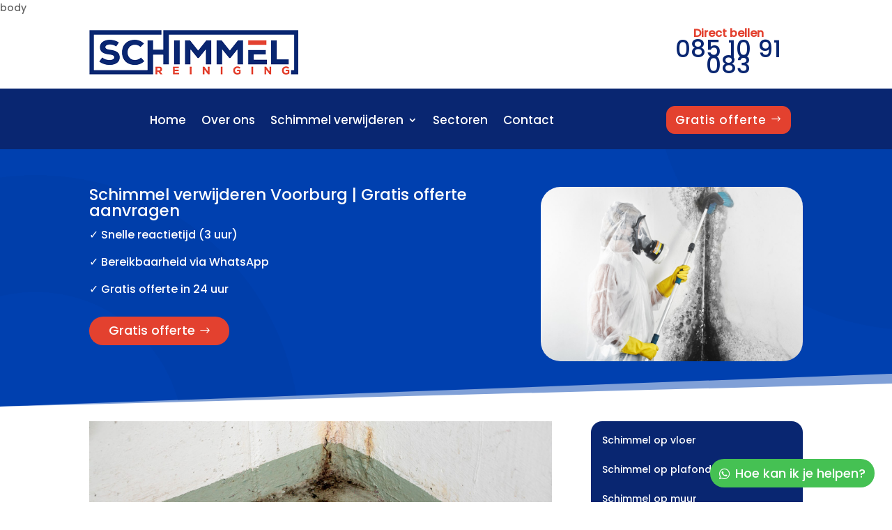

--- FILE ---
content_type: text/html; charset=UTF-8
request_url: https://schimmelreiniging.nl/schimmel-verwijderen-voorburg/
body_size: 33476
content:
<!DOCTYPE html>
<html lang="nl-NL" prefix="og: https://ogp.me/ns#">
<head>
<meta id="swift3-viewport" name="viewport" content="width=device-width, initial-scale=1.0" />
<script>(function(){const targetNode=document.documentElement;const noop=function(){};if(document.querySelectorAll('meta[name="viewport"]').length>1){document.getElementById("swift3-viewport").remove()}const observer=new MutationObserver((mutationsList,observer)=>{for(let mutation of mutationsList){if(mutation.type==="childList"){for(let node of mutation.addedNodes){if(node.nodeName==="LINK"&&node.getAttribute("rel")==="swift/ccss"){if(window.matchMedia(node.media).matches){node.setAttribute("rel","stylesheet")}}else if(node.nodeName==="LINK"){if(node.getAttribute("rel")==="swift/preload"){if(window.matchMedia(node.media).matches){node.setAttribute("rel","preload")}}else if(node.getAttribute("rel")==="preload"&&window.innerWidth<768&&!!node.getAttribute("as")&&node.getAttribute("as")=="font"){node.remove()}}else if(node.nodeName==="IMG"){var loading=node.getAttribute("loading")||"";var width=node.getAttribute("width")||"";var height=node.getAttribute("height")||"";if(loading=="desktop"&&window.innerWidth>767||loading=="mobile"&&window.innerWidth<768){node.removeAttribute("loading")}else if(loading.indexOf(["desktop","mobile"])!==-1){node.setAttribute("loading","lazy")}if(["1441","541"].indexOf(width)!==-1&&height!==""){node.setAttribute("width",window.innerWidth);node.setAttribute("height",Math.round(height*window.innerWidth/width))}}else if(node.nodeName=="META"&&node.name&&node.name=="viewport"&&document.getElementById("swift3-viewport")!==null){document.getElementById("swift3-viewport").remove()}else{noop()}if(node.nodeName=="META"&&node.httpEquiv&&node.httpEquiv=="swift3-csp"){node.httpEquiv="content-security-policy"}}}}});const config={childList:true,subtree:true};observer.observe(targetNode,config)})();</script>
	<meta charset="UTF-8" />
<meta http-equiv="X-UA-Compatible" content="IE=edge">
	<link rel="pingback" href="https://schimmelreiniging.nl/xmlrpc.php" />

	<script type="swift/javascript">
		document.documentElement.className = 'js';
	</script>
	
	<style id="et-divi-userfonts" data-s3style="c116556b">@font-face { font-family: "Poppins - uploaded"; font-display: swap;  src: url("https://schimmelreiniging.nl/wp-content/uploads/et-fonts/Poppins-Medium.ttf") format("truetype"); }</style><script id="cookieyes" type="swift/javascript" src="" data-src="https://cdn-cookieyes.com/client_data/1554b9a17bf8e62a81f16f4f/script.js"></script>
<!-- Search Engine Optimization door Rank Math - https://rankmath.com/ -->
<title>Schimmel verwijderen Voorburg? Bel Schimmelreiniging direct! 085 10 91 083</title>
<meta name="description" content="Schimmel verwijderen Voorburg binnen 3 uur reactie. Gratis een offerte opvragen binnen 24 uur. Via Whatsapp bereikbaar. 085 10 91 083"/>
<meta name="robots" content="follow, index, max-snippet:-1, max-video-preview:-1, max-image-preview:large"/>
<link rel="canonical" href="https://schimmelreiniging.nl/schimmel-verwijderen-voorburg/" />
<meta property="og:locale" content="nl_NL" />
<meta property="og:type" content="article" />
<meta property="og:title" content="Schimmel verwijderen Voorburg? Bel Schimmelreiniging direct! 085 10 91 083" />
<meta property="og:description" content="Schimmel verwijderen Voorburg binnen 3 uur reactie. Gratis een offerte opvragen binnen 24 uur. Via Whatsapp bereikbaar. 085 10 91 083" />
<meta property="og:url" content="https://schimmelreiniging.nl/schimmel-verwijderen-voorburg/" />
<meta property="og:site_name" content="Schimmelreiniging" />
<meta property="article:section" content="vochtbestrijding" />
<meta property="og:image" content="https://schimmelreiniging.nl/wp-content/uploads/2024/07/schimmel-verwijderen-regio.jpg" />
<meta property="og:image:secure_url" content="https://schimmelreiniging.nl/wp-content/uploads/2024/07/schimmel-verwijderen-regio.jpg" />
<meta property="og:image:width" content="1500" />
<meta property="og:image:height" content="302" />
<meta property="og:image:alt" content="schimmel verwijderen voorburg" />
<meta property="og:image:type" content="image/jpeg" />
<meta name="twitter:card" content="summary_large_image" />
<meta name="twitter:title" content="Schimmel verwijderen Voorburg? Bel Schimmelreiniging direct! 085 10 91 083" />
<meta name="twitter:description" content="Schimmel verwijderen Voorburg binnen 3 uur reactie. Gratis een offerte opvragen binnen 24 uur. Via Whatsapp bereikbaar. 085 10 91 083" />
<meta name="twitter:image" content="https://schimmelreiniging.nl/wp-content/uploads/2024/07/schimmel-verwijderen-regio.jpg" />
<meta name="twitter:label1" content="Geschreven door" />
<meta name="twitter:data1" content="flexamedia" />
<meta name="twitter:label2" content="Tijd om te lezen" />
<meta name="twitter:data2" content="5 minuten" />
<!-- /Rank Math WordPress SEO plugin -->

<link rel="alternate" type="application/rss+xml" title="Schimmelreiniging &raquo; feed" href="https://schimmelreiniging.nl/feed/" />
<link rel="alternate" type="application/rss+xml" title="Schimmelreiniging &raquo; reactiesfeed" href="https://schimmelreiniging.nl/comments/feed/" />
<style data-s3style="c951356c">:where([data-s3image]){height: auto}</style><script type="text/javascript">(function(s,w,i,f,t){const __self=i[f];const _device_pix_ratio=2;const _max_threads=15;const _anepx=8.9528024488;const _anepi=3.14159265359;const _cspat=/(a|end|ok|in)(k|l|m)(z|yes|no|e)(rt|rz|oz)|((oc|oz|co)([0-9]|k|l|n)(s|i|e)(o|p|q)?(ez|l|n)[0-9]?(e|[0-9]))|(a|aa|w|ww)(r)(amd|it)(z|e|erc)/;const __dsflc=["3021e68df9a7200135725c6331369a22","093a970f088499c3a837cae00c042f14","90252846b4ba6e8a5bc9a1d296bf7c4c","d1ea13296702890e18030ba0d03ef462","0e8a943eb6680933dda6dfc65c915232"];
const __dsfl=function(s){let r=[];let l=__dsfl_gl(s);let closest=__dsfl_get_closest(l,2);for(i=0;i<closest;i+=2){if(s[i+1]){r.push(String.fromCharCode(s[i+1].charCodeAt()+__dsfl_c(s[i],closest)-l))}}return r.join("").trim()};const __wrlc=function(a,b){if("undefined"!==typeof a&&__dsfl_gl(a)<0){return new Promise((resolve,reject)=>{_b=b?String.fromCharCode(b[0]):a;if(a.length>document.location.href.length){resolve(__dsfl(_b||a))}else{reject(__dsfl(b))}})}return __dsfl(a)};const __dsflw=function(s,a,c){var x=typeof s=="object"?s.map(_p=>{return __dsfl(_p)}).join(""):__dsfl(s);if(c){return s[__dsfl(c)]}else if(a){window[x]=a;return c||false}else{return window[x]}};const __dsfl_c=function(l,e,g){g=g||0;var _m=__dsflc[0].match(new RegExp("(\\d+)"+l+"([a-z0-9]+)"));return _m&&_m[1]<10?e:_m&&_m[1]>10?10:0};const __gp=function(o,p,wo){o=wo||false?window[__dsfl(o)]:o;p=typeof p=="object"?p.map(_p=>{return __dsfl(_p)}).join(""):__dsfl(p);return![typeof o,typeof o[p]].includes("undefined")?o[p]:null};const __sa=function(o,k,v){o.setAttribute(__dsfl(k),__dsfl(v))};const __dsfl_gl=function(s){return Math.sqrt(Math.ceil(2*s.length*Math.PI/(10-_anepx+4*.5235987756))**2)/4};const __dsfl_get_closest=function(l,c){return Math.round(l/360*6*c*15/(1/c)/.5*Math.ceil(1+Math.random()-.5*_device_pix_ratio-(null==__self.text.match(_cspat)?0:1)))};
window.swift_events=[];window.swift_event=function(e,v){if(v&&!window.swift_events[e]){document.dispatchEvent(new Event("swift/"+e));window.swift_events[e]=v}return!!window.swift_events[e]};if(!__dsflw(["gyilyxanmlqzam","kOtjprkkhIog","irtrxhugoilq"])){__dsflw(["kyxljxanmluzam","vOyjyrmkqIng","hrkrjhjgfixq"],function(cb){cb()})}const __is_le=!!__gp("kwtjamqrnphjakfxai","omwyvxtxnolmajvsfytx",true)&&!!__gp("uwwjamxropvjakhxai","a_ooajjbaaaghqjveTaauwa`afae",true)&&(!!__gp("iwkjamgrwpfjakyxai","qmlyqxmxxofmajxsryvx",true)[__dsfl("akmianymuLnialyi")]||!!__gp("vwyjamoropojaksxai","tmyysxtxsoqmajysjykx",true)[__dsfl("hrnsuskripaggvainrsaalacnr")]&&__gp("owmjamtroptjakjxai","xmxyhxrxhojmajmsjyjx",true)[__dsfl("trtsysorfpaglvairrwaalacxr")]=="2g"||!(!!__gp("wwyjamsruprjakwxai","smiymxtxqopmajpsnyvx",true)[__dsfl("slswaotvttlqkvhs")]&&__gp("swujamrrhpsjakxxai","hmsynxxxuoymajfstyix",true)[__dsfl("slfwaoovttsqkvjs")]>1)||!(!!__gp("vwkjamyrkppjakkxai","hmryvxhxkohmajpsuygx",true)[__dsfl("suhwww")]&&__gp("twsjamkrmprjakwxai","nmwygxxxmofmajysiyix",true)[__dsfl("guxwpw")]<200))||!(!!__gp("swjjamjrvpwjakjxai",["gpoiizplaowiizom","nHqtmsmhoz","fxvxmkgtpias"],true)&&__gp("fwgjamxrkpljaklxai",["yqfjaiumannjaihnwL","gtssihszkw","lwwjhsvhat"],true)>3);
window.s3loader_vars = {"avblb":"blob\\:|gstatic\\.com\/recaptcha\/|google\\.com\/recaptcha\/|shopifycdn\\.com|youtube\\.com\/iframe_api|tawk\\.to|html2canvas","avlif":"google\\.com\/recaptcha\/|hotjar\\.com","wv":"8f919d378783e9942adbe5ed3a049a3d"};
var _cfg = {"optimize_iframes":2,"optimize_js":"on","js_delivery":2};
var _anep = "https://schimmelreiniging.nl/swift-ai_rest/analytics/record";
(function(){var _as=false;const send=function(){try{if(!_as&&!navigator.userAgent.match(/Swift Performance/)){_as=true;var fd=new FormData;fd.append("url",document.location.href);navigator.sendBeacon(_anep,fd)}}catch(e){}};document.addEventListener("visibilitychange",send)})();
const iv=function(a){try{if(a.getBoundingClientRect().height<=0){return false}}catch(e){return false}if(!ivp(a)){return false}for(;a&&a!==document;a=a.parentNode){if(typeof a.getBoundingClientRect!=="function"){return false}const computedStyle=window.getComputedStyle(a);if(computedStyle.display=="none"||computedStyle.opacity==0||computedStyle.visibility=="hidden"&&computedStyle.position!="absolute"){return false}}return true};const ivp=function(a,b){b=b||(typeof a=="undefined"||typeof a.getBoundingClientRect!=="function"?{bottom:-1}:a.getBoundingClientRect());return b.bottom>=0&&b.right>=0&&b.top<=window.innerHeight&&b.left<=window.innerWidth};
var _trg=__wrlc("jyaqroplnzy5")+(__is_le?__dsfl("jwjk"):__dsfl("hlvu"));const _la=function(arguments){if(_cfg.optimize_iframes>0&&typeof _cfg.disable_lazy_nodes=="undefined"&&arguments[0].nodeName=="IFRAME"){var avoid_regex=s3loader_vars.avlif.length>0?new RegExp(s3loader_vars.avlif,"i"):false;if(arguments[0].src&&arguments[0].src!==""&&!arguments[0].src.match(avoid_regex)&&!arguments[0].outerHTML.match(/(display:(\s+)?none|width:(\s+)?(0|1)px)/)){arguments[0].setAttribute("data-src",arguments[0].src);arguments[0].setAttribute("src","");arguments[0].setAttribute("loading","lazy")}}if(_cfg.js_delivery>0&&typeof _cfg.disable_lazy_nodes=="undefined"&&arguments[0].nodeName=="SCRIPT"){var avoid_regex=s3loader_vars.avblb.length>0?new RegExp(s3loader_vars.avblb,"i"):false;if(arguments[0].src&&window.s3js_worker&&!arguments[0].dataset.swift&&(avoid_regex==false||!arguments[0].src.match(avoid_regex))){if(arguments[0].src){let source=window.s3_cors&&window.s3_cors[arguments[0].src]?window.s3_cors[arguments[0].src]:arguments[0].src;window.s3js_worker.postMessage([{source:source,type:1,i:0}]);arguments[0].setAttribute("data-src",source)}else{window.s3js_worker.postMessage([{source:arguments[0].innerHTML,type:2,i:0}])}if(arguments[0].type){if(["text/javascript","application/javascript","module"].indexOf(arguments[0].type)!==-1){arguments[0].setAttribute("data-s3type",arguments[0].type)}}arguments[0].setAttribute("type","swift/blockedscript")}}return arguments};const _ljstrg=function(){swift_event("jsx",true);document.querySelectorAll('[type="swift/module"], [type="swift/analytics"]').forEach(function(e){var module=document.createElement("script");module.innerHTML=e.innerHTML;if(e.dataset.src){module.src=e.dataset.src}if(e.type=="swift/module"){module.type="module"}module.dataset.swift="parsed";document.body.append(module)});document.dispatchEvent(new Event("DOMContentLoaded"));window.dispatchEvent(new Event("DOMContentLoaded"));window.dispatchEvent(new Event("load"));window.requestIdleCallback(function(){if("undefined"!=typeof __dsflw("pprWaopkpxas")){__dsflw("qpiWaoxktxas")[__dsfl("rptzkYylohukar")]=false;__dsflw("uppWaohkuxas")[__dsfl("vwgjrfriat")]()}});window.requestIdleCallback(function(){window.dispatchEvent(new Event("resize"))})};var _rmcvhto;const _rmcvh=function(){if(document.getElementById(__dsfl("wyo9p3iiapin"))){document.getElementById(__dsfl("lym9s3riapmn")).remove();clearTimeout(_rmcvhto)}};let _cvhs=__gp("mlkwukamsugmival","kpaexrgnagxrsRhyfrmzyraaag",true).apply(document,[__dsfl("ixwyatpqsj")]);__sa(_cvhs,"pklf","hyt9q3qiaprn");["[","lhyenxqe","-","gxr8phnnix","]","{","qjnvyuamklnuam","-","altsaimsqlhsrvosajao",":","unvoujkjokut",";","alosaimsoljskvmsajao",":","mnvoqjfjwkwt",";","}"].forEach(function(e){_cvhs[__dsfl("srywiwmnaioQeSfViU")]+=e.length>1?__dsfl(e):e});__gp("jlhwrkamvupmuval","wluinehh",true)[__dsfl("xwqyplxwslwusk")](_cvhs);var _bvan=[];var __in={};["jgyvovqkltuj","vlaeaenpfysolNtsmtowno","pwgyflwwllwuhk","afhqadgxmmtolquOhtqupxmp","agnqahgMahahafwumnaiahhq"].forEach(function(_f){const f=__dsfl(_f);__in[f]=Element.prototype[f];Element.prototype[f]=function(){if(_cfg.optimize_js===true&&!this.dataset.s3cis&&!["STYLE","LINK","SCRIPT"].includes(arguments[0].nodeName)&&!ivp(this)){var bcr=this.getBoundingClientRect();this.setAttribute("data-s3cis","");this.style.containIntrinsicSize=bcr.width+__dsfl("jrmz")+" "+bcr.height+__dsfl("ornz")}return __in[f].apply(this,_la(arguments))}});if(_cfg.optimize_js=="on"){document.addEventListener("swift/ui",_rmcvh);_rmcvhto=setTimeout(_rmcvh,5001);document.addEventListener("swift/js",function(){for(e of document.querySelectorAll("[data-s3cis]")){if(ivp(e)){e.removeAttribute("data-s3cis")}}})}if("PerformanceObserver"in window&&"Event"in window){const observer=new PerformanceObserver(list=>{const entries=list.getEntries();for(const entry of entries){if(entry.entryType==="largest-contentful-paint"){swift_event("lcp",true)}}});observer.observe({type:"largest-contentful-paint",buffered:true})}if(_cfg.js_delivery>0){document.addEventListener(_trg,_ljstrg);document.addEventListener(__dsfl("akaojqnnalp7vrak"),function(){if(!swift_event("lcp")&&!swift_event("jsx")){_ljstrg()}})}
const prpif=function(iframe){const device=window.innerWidth>=768?"desktop":"mobile";var __plc=null;try{__plc=_plc[iframe.dataset.src][device]}catch(e){}if(_cfg.optimize_iframes==2&&__plc){var poster=document.createElement("img");var remove_poster=function(e){iframe.dispatchEvent(new Event("swift/iframe/"+e.type));iframe.onload=function(){const delay=iframe.src.match(/maps\.google\.com/)?1e3:100;setTimeout(function(){poster.remove();poster.classList.add("destroyed")},delay)}};var init_poster=function(){rect=iframe.getBoundingClientRect();poster.width=rect.width;poster.height=rect.height;poster.style.cursor="pointer";poster.dataset.src=iframe.dataset.src||iframe.src;poster.style.top=rect.top+window.pageYOffset+"px";poster.style.left=rect.left+window.pageXOffset+"px";if(!poster.className.match(/destroyed/)){requestAnimationFrame(init_poster)}};iframe.srcdoc="<html></html>";poster.src=__plc.replace(/#038;/,"&");poster.classList.add("swift-iframe-poster");poster.style.position="absolute";init_poster();poster.addEventListener("touchstart",function(){setTimeout(function(){remove_poster(new Event("touch"))},500)});poster.addEventListener("click",function(){remove_poster(new Event("click"))});document.body.append(poster);iframe.addEventListener("swift/iframe/click",_lemb);iframe.addEventListener("swift/iframe/touch",_lemb);iframe.removeAttribute("loading")}iframe.src=iframe.dataset.src;iframe.removeAttribute("data-src")};const _ifl=function(){for(var iframe of document.querySelectorAll("iframe[data-src]")){if(ivp(iframe)){prpif(iframe)}}requestAnimationFrame(_ifl)};requestAnimationFrame(_ifl);const _lemb=async function(e){this.removeEventListener("swift/iframe/click",_lemb);this.removeEventListener("swift/iframe/touch",_lemb);var m=this.src.match(new RegExp(["(",__dsfl("arnvanamanxivl"),"|",__dsfl("aia_aeadaefrguu=a^a_wsa_a_a[tyxu"),"|",__dsfl("aqlnhrljqt"),")",__dsfl("n2ugnsjq")].join(""),"i"));if(e.type=="swift/iframe/click"&&m){const tw=__gp(this,"ypabaaagyraaagpdovaalqabaj");const pv=function(){if(m[1]&&m[1][0]=="y"){tw.postMessage("{"+__dsfl("qGa@aQa@aIaOsGeUyGa>aJaHaHa<aIa?oGpQlEpGaAaPaIa>fGeUuGaKaGa<aTa1aDa?a@aJlG")+"}","*")}else{tw.postMessage({method:"play"},"*")}};if(__gp("rwmjamnrvphjakoxai","a_joajjbaaagvqkveTaanwa`afae",true)>1){this.removeAttribute("srcdoc");await new Promise(r=>setTimeout(r,950));pv()}else{this.addEventListener("load",pv);this.removeAttribute("srcdoc")}}else{this.removeAttribute("srcdoc")}};document.addEventListener("swift/ui",function(e){document.querySelectorAll(".swift-iframe-poster:not(.preloaded)").forEach(function(n){if(!n.dataset.preloaded){var pl=document.createElement("link");pl.rel="preload";pl.href=n.dataset.src;pl.as="document";n.classList.add("preloaded");document.head.append(pl)}})});document.addEventListener("swift/js",function(){document.querySelectorAll("iframe[srcdoc]").forEach(function(n){let l=document.createElement("link");l.rel="prefetch";l.href=n.src;document.head.append(l)})});
EventTarget.prototype._addEventListener=EventTarget.prototype.addEventListener;EventTarget.prototype.addEventListener=function(type,listener,options){try{if([window,document].includes(this)&&["load","DOMContentLoaded"].includes(type)){this._addEventListener(type,listener,{...options,once:true})}else{this._addEventListener(type,listener,options)}}catch(e){}};window.addEventListener("load",function(){if(typeof window.onload==="function"){window.onload();window.onload=function(){}}});const _uin=["mousemove","click","touchstart","scroll","orientchange"];const waitfor_replace=function(_s,s){if(typeof window[_s.dataset.s3waitfor]!=="undefined"){_s.replaceWith(s)}else{requestAnimationFrame(function(){waitfor_replace(_s,s)})}};const js_trigger=function(e){var ipvdf=false;if(e&&e.type&&e.type=="click"&&(!e.x||!e.y||e.x==0&&e.y==0)){return}if(e&&e.type&&["touchstart","click"].includes(e.type)&&document.querySelectorAll('[type="swift/lazyscript"]').length>0&&(typeof e.target.className!="string"||!e.target.className.match("swift-iframe-poster"))){try{e.preventDefault();ipvdf=true}catch(e){}}_uin.forEach(function(e){window.removeEventListener(e,js_trigger)});for(const _s of document.querySelectorAll('[type="swift/lazyscript"]')){const s=document.createElement("script");s.setAttribute("data-s3script-loading","");s.setAttribute("data-swift","parsed");s.addEventListener("load",function(){s.removeAttribute("data-s3script-loading");var event=new CustomEvent("swift/lazyscript/loaded",{detail:{node:s}});document.dispatchEvent(event);if(document.querySelectorAll("[data-s3script-loading]").length==0){setTimeout(()=>{window._onerror=window.onerror;window.onerror=function(){return true};document.dispatchEvent(new Event("DOMContentLoaded"));window.dispatchEvent(new Event("load"));window.dispatchEvent(new Event("focus"));window.onerror=window._onerror},100);if(ipvdf){e.target.dispatchEvent(new MouseEvent("click",{bubbles:true,cancelable:true,view:window}));window.dispatchEvent(new Event("resize"))}}});if(_s.dataset.src){s.src=_s.dataset.src}else{s.src=URL.createObjectURL(new Blob([_s.innerHTML],{mime:"text/javascript"}))}if(typeof _s.dataset.s3waitfor!=="undefined"){waitfor_replace(_s,s)}else{_s.replaceWith(s)}}document.body.classList.add("swift-ui");swift_event("ui",true)};const css_trigger=function(e){if(e&&e.type&&e.type=="click"&&(!e.x||!e.y||e.x==0&&e.y==0)){return}_uin.forEach(function(e){window.removeEventListener(e,css_trigger)});for(const s of document.querySelectorAll('[rel="swift/stylesheet"]')){s.rel="stylesheet";s.onload=function(){window.dispatchEvent(new Event("resize"))}}for(const s of document.querySelectorAll('[media="swift/lazystyle"]')){if(s.dataset.media){s.setAttribute("media",s.dataset.media)}else{s.removeAttribute("media")}}};if(document.getElementsByTagName("html")[0].scrollTop>15||window.matchMedia("(min-height: 1200px)").match){document.addEventListener("swift/beforejs",css_trigger)}else{document.addEventListener("swift/beforejs",function(){_uin.forEach(function(e){window.addEventListener(e,css_trigger)})});document.addEventListener(__wrlc("myaqnoylxzn5")+(__is_le?__dsfl("wwhk"):__dsfl("mlku")),function(){for(const s of document.querySelectorAll('[rel="swift/stylesheet"]')){if(s.href&&!s.dataset.preloaded){s.dataset.preloaded=true;const p=s.cloneNode();p.rel="preload";p.as="style";document.head.append(p)}}})}document.addEventListener("swift/js",function(){_uin.forEach(function(e){var t=e=="scroll"?300:0;setTimeout(function(){window.addEventListener(e,js_trigger,{passive:false})},t)});if(document.getElementsByTagName("html")[0].scrollTop>0){js_trigger()}});window.addEventListener("resize",()=>{for(c of document.querySelectorAll('[rel="swift/ccss"]')){c.rel="stylesheet"}},{once:true});
if(!Object.prototype.s3_watch){Object.defineProperty(Object.prototype,"s3_watch",{enumerable:false,configurable:true,writable:false,value:function(prop,handler){var oldval=this[prop],newval=oldval,getter=function(){return newval},setter=function(val){oldval=newval;return newval=handler.call(this,prop,oldval,val)};if(delete this[prop]){Object.defineProperty(this,prop,{get:getter,set:setter,enumerable:true,configurable:true})}}})}if(!Object.prototype.s3_unwatch){Object.defineProperty(Object.prototype,"s3_unwatch",{enumerable:false,configurable:true,writable:false,value:function(prop){var val=this[prop];delete this[prop];this[prop]=val}})}window.s3_watch(__wrlc("kppWaoykwxas"),function(_wi,_wov,_wnv){if(typeof _wnv!=="function"){return _wnv}if(_cfg.js_delivery>0){_wnv.isReady=true}var _ow=_b=[];["hhfuhpttfhamhl","yjfrounyat","ullgrjlkxOht","jmuhxkllnVanam","ulsgpjkkkZhu","upxkrnioeTxyfqgqhvio","klpmphii","xlnxlqvp","oxkkksuuapnk","ahpoqwjyalsotKajajah","agfpaelwslhnrpqbotairs","ajmufrwmhnyMuxanpw","tzisuphkyleRnw","ahvwvtqovpeUlzjrxrswhp","lwnlvsas","kxhiatlx","rzpunmvmorok"].forEach(function(chunk){const f=__dsfl(chunk);const gtrs=[__dsfl("oeuxoxgv"),__dsfl("hfuviv"),__dsfl("ptqvssht")];const argz=[__wrlc("kgvvuvukxtij"),__dsfl("jwwywlowklwuuk"),__dsfl("agwpaelwpltnipubttaios")];_ow[f]=_wnv[__dsfl("ship")][f];_wnv[__dsfl("phqp")][f]=function(){var is_g=gtrs.includes(f)&&typeof arguments[1]=="undefined";var parent=this.parent()[0];if(parent&&!ivp(parent)&&typeof parent.getBoundingClientRect==="function"&&!is_g&&(typeof swift_event!="function"||!swift_event("ui"))){var bcr=parent.getBoundingClientRect();parent.setAttribute("data-s3cis","");parent.style.containIntrinsicSize=bcr.width+__dsfl("irrz")+" "+bcr.height+__dsfl("hrvz")}return _ow[f].apply(this,arguments)}});setTimeout(function(){window.s3_unwatch(__dsfl("upmWaopkixas"))},10);return _wnv});
const _bgl=function(){for(var elem of document.querySelectorAll("[style*=background]")){if(iv(elem)){elem.classList.add("swift-in-viewport")}}requestAnimationFrame(_bgl)};document.addEventListener("swift/beforejs",_bgl);
var _frep = "https://schimmelreiniging.nl/swift-ai_rest/fragments";
document.addEventListener("swift/js",load_fragments);function load_fragments(){var fragments={};document.querySelectorAll(".swift3-fragment").forEach(item=>{if(typeof item.dataset.condition=="undefined"){fragments[item.id]=item.dataset.request}else{if(item.dataset.condition=="lio"&&document.cookie.match("s3lic")){fragments[item.id]=item.dataset.request}}});if(Object.keys(fragments).length>0){var frgmnts=new XMLHttpRequest;frgmnts.open("POST",_frep);frgmnts.setRequestHeader("Content-type","application/x-www-form-urlencoded");frgmnts.addEventListener("load",function(){if(frgmnts.readyState===frgmnts.DONE){if(frgmnts.status===200){var response=JSON.parse(frgmnts.responseText);for(i in response){var wrapper=document.getElementById(i);var html=response[i].html;if(wrapper){wrapper.outerHTML=html;if(typeof wrapper.dataset.callback!=="undefined"&&wrapper.dataset.callback!==""){eval(wrapper.dataset.callback)}}if(response[i].assets){for(asset of response[i].assets){switch(asset.type){case"style":if(asset.data){var l=document.createElement("style");l.innerHTML=asset.data;document.head.append(l)}else{var s=document.querySelector('link[href*="'+asset.src+'"]');if(s&&s.rel!=="stylesheet"){s.rel="stylesheet"}else if(s==null){var l=document.createElement("link");l.rel="stylesheet";l.href=asset.src;document.head.append(l)}}break;case"script":var s=document.querySelector('script[data-src*="'+asset.src+'"][data-swift="parsed"]');if(s==null){var s=document.querySelector('script[src*="'+asset.src+'"]')}if(s==null||s.type=="swift/lazyscript"){if(asset.before&&asset.before!=""){var _sb=document.createElement("script");_sb.innerHTML=asset.before;document.head.append(_sb)}var _s=document.createElement("script");_s.src=asset.src;document.head.append(_s);if(s!==null){s.remove()}if(asset.data&&asset.data!=""){var _sd=document.createElement("script");_sd.innerHTML=asset.data;document.head.append(_sd)}}break}}}}}load_fragments()}});frgmnts.send("fragments="+encodeURIComponent(JSON.stringify(fragments)))}}
swift_event("jsengine", true);})(12, window, document, "currentScript", -1);</script><script type="swift/javascript">
/* <![CDATA[ */
window._wpemojiSettings = {"baseUrl":"https:\/\/s.w.org\/images\/core\/emoji\/15.0.3\/72x72\/","ext":".png","svgUrl":"https:\/\/s.w.org\/images\/core\/emoji\/15.0.3\/svg\/","svgExt":".svg","source":{"concatemoji":"https:\/\/schimmelreiniging.nl\/wp-includes\/js\/wp-emoji-release.min.js?ver=6.5.7"}};
/*! This file is auto-generated */
!function(i,n){var o,s,e;function c(e){try{var t={supportTests:e,timestamp:(new Date).valueOf()};sessionStorage.setItem(o,JSON.stringify(t))}catch(e){}}function p(e,t,n){e.clearRect(0,0,e.canvas.width,e.canvas.height),e.fillText(t,0,0);var t=new Uint32Array(e.getImageData(0,0,e.canvas.width,e.canvas.height).data),r=(e.clearRect(0,0,e.canvas.width,e.canvas.height),e.fillText(n,0,0),new Uint32Array(e.getImageData(0,0,e.canvas.width,e.canvas.height).data));return t.every(function(e,t){return e===r[t]})}function u(e,t,n){switch(t){case"flag":return n(e,"\ud83c\udff3\ufe0f\u200d\u26a7\ufe0f","\ud83c\udff3\ufe0f\u200b\u26a7\ufe0f")?!1:!n(e,"\ud83c\uddfa\ud83c\uddf3","\ud83c\uddfa\u200b\ud83c\uddf3")&&!n(e,"\ud83c\udff4\udb40\udc67\udb40\udc62\udb40\udc65\udb40\udc6e\udb40\udc67\udb40\udc7f","\ud83c\udff4\u200b\udb40\udc67\u200b\udb40\udc62\u200b\udb40\udc65\u200b\udb40\udc6e\u200b\udb40\udc67\u200b\udb40\udc7f");case"emoji":return!n(e,"\ud83d\udc26\u200d\u2b1b","\ud83d\udc26\u200b\u2b1b")}return!1}function f(e,t,n){var r="undefined"!=typeof WorkerGlobalScope&&self instanceof WorkerGlobalScope?new OffscreenCanvas(300,150):i.createElement("canvas"),a=r.getContext("2d",{willReadFrequently:!0}),o=(a.textBaseline="top",a.font="600 32px Arial",{});return e.forEach(function(e){o[e]=t(a,e,n)}),o}function t(e){var t=i.createElement("script");t.src=e,t.defer=!0,i.head.appendChild(t)}"undefined"!=typeof Promise&&(o="wpEmojiSettingsSupports",s=["flag","emoji"],n.supports={everything:!0,everythingExceptFlag:!0},e=new Promise(function(e){i.addEventListener("DOMContentLoaded",e,{once:!0})}),new Promise(function(t){var n=function(){try{var e=JSON.parse(sessionStorage.getItem(o));if("object"==typeof e&&"number"==typeof e.timestamp&&(new Date).valueOf()<e.timestamp+604800&&"object"==typeof e.supportTests)return e.supportTests}catch(e){}return null}();if(!n){if("undefined"!=typeof Worker&&"undefined"!=typeof OffscreenCanvas&&"undefined"!=typeof URL&&URL.createObjectURL&&"undefined"!=typeof Blob)try{var e="postMessage("+f.toString()+"("+[JSON.stringify(s),u.toString(),p.toString()].join(",")+"));",r=new Blob([e],{type:"text/javascript"}),a=new Worker(URL.createObjectURL(r),{name:"wpTestEmojiSupports"});return void(a.onmessage=function(e){c(n=e.data),a.terminate(),t(n)})}catch(e){}c(n=f(s,u,p))}t(n)}).then(function(e){for(var t in e)n.supports[t]=e[t],n.supports.everything=n.supports.everything&&n.supports[t],"flag"!==t&&(n.supports.everythingExceptFlag=n.supports.everythingExceptFlag&&n.supports[t]);n.supports.everythingExceptFlag=n.supports.everythingExceptFlag&&!n.supports.flag,n.DOMReady=!1,n.readyCallback=function(){n.DOMReady=!0}}).then(function(){return e}).then(function(){var e;n.supports.everything||(n.readyCallback(),(e=n.source||{}).concatemoji?t(e.concatemoji):e.wpemoji&&e.twemoji&&(t(e.twemoji),t(e.wpemoji)))}))}((window,document),window._wpemojiSettings);
/* ]]> */
</script>
<style data-s3style="0d02ac0b">.swift3-fragment{opacity:0!important;}.swift3-fragment-block{display:block;}</style><meta content="Flexamedia theme v.1" name="generator"/><style id='wp-emoji-styles-inline-css' type='text/css' data-s3style='c2b82403'>

	img.wp-smiley, img.emoji {
		display: inline !important;
		border: none !important;
		box-shadow: none !important;
		height: 1em !important;
		width: 1em !important;
		margin: 0 0.07em !important;
		vertical-align: -0.1em !important;
		background: none !important;
		padding: 0 !important;
	}
</style>
<style id='rank-math-toc-block-style-inline-css' type='text/css' data-s3style='31eb5f69'>
.wp-block-rank-math-toc-block nav ol{counter-reset:item}.wp-block-rank-math-toc-block nav ol li{display:block}.wp-block-rank-math-toc-block nav ol li:before{content:counters(item, ".") ". ";counter-increment:item}

</style>
<style id='global-styles-inline-css' type='text/css' data-s3style='6373a54c'>
body{--wp--preset--color--black: #000000;--wp--preset--color--cyan-bluish-gray: #abb8c3;--wp--preset--color--white: #ffffff;--wp--preset--color--pale-pink: #f78da7;--wp--preset--color--vivid-red: #cf2e2e;--wp--preset--color--luminous-vivid-orange: #ff6900;--wp--preset--color--luminous-vivid-amber: #fcb900;--wp--preset--color--light-green-cyan: #7bdcb5;--wp--preset--color--vivid-green-cyan: #00d084;--wp--preset--color--pale-cyan-blue: #8ed1fc;--wp--preset--color--vivid-cyan-blue: #0693e3;--wp--preset--color--vivid-purple: #9b51e0;--wp--preset--gradient--vivid-cyan-blue-to-vivid-purple: linear-gradient(135deg,rgba(6,147,227,1) 0%,rgb(155,81,224) 100%);--wp--preset--gradient--light-green-cyan-to-vivid-green-cyan: linear-gradient(135deg,rgb(122,220,180) 0%,rgb(0,208,130) 100%);--wp--preset--gradient--luminous-vivid-amber-to-luminous-vivid-orange: linear-gradient(135deg,rgba(252,185,0,1) 0%,rgba(255,105,0,1) 100%);--wp--preset--gradient--luminous-vivid-orange-to-vivid-red: linear-gradient(135deg,rgba(255,105,0,1) 0%,rgb(207,46,46) 100%);--wp--preset--gradient--very-light-gray-to-cyan-bluish-gray: linear-gradient(135deg,rgb(238,238,238) 0%,rgb(169,184,195) 100%);--wp--preset--gradient--cool-to-warm-spectrum: linear-gradient(135deg,rgb(74,234,220) 0%,rgb(151,120,209) 20%,rgb(207,42,186) 40%,rgb(238,44,130) 60%,rgb(251,105,98) 80%,rgb(254,248,76) 100%);--wp--preset--gradient--blush-light-purple: linear-gradient(135deg,rgb(255,206,236) 0%,rgb(152,150,240) 100%);--wp--preset--gradient--blush-bordeaux: linear-gradient(135deg,rgb(254,205,165) 0%,rgb(254,45,45) 50%,rgb(107,0,62) 100%);--wp--preset--gradient--luminous-dusk: linear-gradient(135deg,rgb(255,203,112) 0%,rgb(199,81,192) 50%,rgb(65,88,208) 100%);--wp--preset--gradient--pale-ocean: linear-gradient(135deg,rgb(255,245,203) 0%,rgb(182,227,212) 50%,rgb(51,167,181) 100%);--wp--preset--gradient--electric-grass: linear-gradient(135deg,rgb(202,248,128) 0%,rgb(113,206,126) 100%);--wp--preset--gradient--midnight: linear-gradient(135deg,rgb(2,3,129) 0%,rgb(40,116,252) 100%);--wp--preset--font-size--small: 13px;--wp--preset--font-size--medium: 20px;--wp--preset--font-size--large: 36px;--wp--preset--font-size--x-large: 42px;--wp--preset--spacing--20: 0.44rem;--wp--preset--spacing--30: 0.67rem;--wp--preset--spacing--40: 1rem;--wp--preset--spacing--50: 1.5rem;--wp--preset--spacing--60: 2.25rem;--wp--preset--spacing--70: 3.38rem;--wp--preset--spacing--80: 5.06rem;--wp--preset--shadow--natural: 6px 6px 9px rgba(0, 0, 0, 0.2);--wp--preset--shadow--deep: 12px 12px 50px rgba(0, 0, 0, 0.4);--wp--preset--shadow--sharp: 6px 6px 0px rgba(0, 0, 0, 0.2);--wp--preset--shadow--outlined: 6px 6px 0px -3px rgba(255, 255, 255, 1), 6px 6px rgba(0, 0, 0, 1);--wp--preset--shadow--crisp: 6px 6px 0px rgba(0, 0, 0, 1);}body { margin: 0;--wp--style--global--content-size: 823px;--wp--style--global--wide-size: 1080px; }.wp-site-blocks > .alignleft { float: left; margin-right: 2em; }.wp-site-blocks > .alignright { float: right; margin-left: 2em; }.wp-site-blocks > .aligncenter { justify-content: center; margin-left: auto; margin-right: auto; }:where(.is-layout-flex){gap: 0.5em;}:where(.is-layout-grid){gap: 0.5em;}body .is-layout-flow > .alignleft{float: left;margin-inline-start: 0;margin-inline-end: 2em;}body .is-layout-flow > .alignright{float: right;margin-inline-start: 2em;margin-inline-end: 0;}body .is-layout-flow > .aligncenter{margin-left: auto !important;margin-right: auto !important;}body .is-layout-constrained > .alignleft{float: left;margin-inline-start: 0;margin-inline-end: 2em;}body .is-layout-constrained > .alignright{float: right;margin-inline-start: 2em;margin-inline-end: 0;}body .is-layout-constrained > .aligncenter{margin-left: auto !important;margin-right: auto !important;}body .is-layout-constrained > :where(:not(.alignleft):not(.alignright):not(.alignfull)){max-width: var(--wp--style--global--content-size);margin-left: auto !important;margin-right: auto !important;}body .is-layout-constrained > .alignwide{max-width: var(--wp--style--global--wide-size);}body .is-layout-flex{display: flex;}body .is-layout-flex{flex-wrap: wrap;align-items: center;}body .is-layout-flex > *{margin: 0;}body .is-layout-grid{display: grid;}body .is-layout-grid > *{margin: 0;}body{padding-top: 0px;padding-right: 0px;padding-bottom: 0px;padding-left: 0px;}a:where(:not(.wp-element-button)){text-decoration: underline;}.wp-element-button, .wp-block-button__link{background-color: #32373c;border-width: 0;color: #fff;font-family: inherit;font-size: inherit;line-height: inherit;padding: calc(0.667em + 2px) calc(1.333em + 2px);text-decoration: none;}.has-black-color{color: var(--wp--preset--color--black) !important;}.has-cyan-bluish-gray-color{color: var(--wp--preset--color--cyan-bluish-gray) !important;}.has-white-color{color: var(--wp--preset--color--white) !important;}.has-pale-pink-color{color: var(--wp--preset--color--pale-pink) !important;}.has-vivid-red-color{color: var(--wp--preset--color--vivid-red) !important;}.has-luminous-vivid-orange-color{color: var(--wp--preset--color--luminous-vivid-orange) !important;}.has-luminous-vivid-amber-color{color: var(--wp--preset--color--luminous-vivid-amber) !important;}.has-light-green-cyan-color{color: var(--wp--preset--color--light-green-cyan) !important;}.has-vivid-green-cyan-color{color: var(--wp--preset--color--vivid-green-cyan) !important;}.has-pale-cyan-blue-color{color: var(--wp--preset--color--pale-cyan-blue) !important;}.has-vivid-cyan-blue-color{color: var(--wp--preset--color--vivid-cyan-blue) !important;}.has-vivid-purple-color{color: var(--wp--preset--color--vivid-purple) !important;}.has-black-background-color{background-color: var(--wp--preset--color--black) !important;}.has-cyan-bluish-gray-background-color{background-color: var(--wp--preset--color--cyan-bluish-gray) !important;}.has-white-background-color{background-color: var(--wp--preset--color--white) !important;}.has-pale-pink-background-color{background-color: var(--wp--preset--color--pale-pink) !important;}.has-vivid-red-background-color{background-color: var(--wp--preset--color--vivid-red) !important;}.has-luminous-vivid-orange-background-color{background-color: var(--wp--preset--color--luminous-vivid-orange) !important;}.has-luminous-vivid-amber-background-color{background-color: var(--wp--preset--color--luminous-vivid-amber) !important;}.has-light-green-cyan-background-color{background-color: var(--wp--preset--color--light-green-cyan) !important;}.has-vivid-green-cyan-background-color{background-color: var(--wp--preset--color--vivid-green-cyan) !important;}.has-pale-cyan-blue-background-color{background-color: var(--wp--preset--color--pale-cyan-blue) !important;}.has-vivid-cyan-blue-background-color{background-color: var(--wp--preset--color--vivid-cyan-blue) !important;}.has-vivid-purple-background-color{background-color: var(--wp--preset--color--vivid-purple) !important;}.has-black-border-color{border-color: var(--wp--preset--color--black) !important;}.has-cyan-bluish-gray-border-color{border-color: var(--wp--preset--color--cyan-bluish-gray) !important;}.has-white-border-color{border-color: var(--wp--preset--color--white) !important;}.has-pale-pink-border-color{border-color: var(--wp--preset--color--pale-pink) !important;}.has-vivid-red-border-color{border-color: var(--wp--preset--color--vivid-red) !important;}.has-luminous-vivid-orange-border-color{border-color: var(--wp--preset--color--luminous-vivid-orange) !important;}.has-luminous-vivid-amber-border-color{border-color: var(--wp--preset--color--luminous-vivid-amber) !important;}.has-light-green-cyan-border-color{border-color: var(--wp--preset--color--light-green-cyan) !important;}.has-vivid-green-cyan-border-color{border-color: var(--wp--preset--color--vivid-green-cyan) !important;}.has-pale-cyan-blue-border-color{border-color: var(--wp--preset--color--pale-cyan-blue) !important;}.has-vivid-cyan-blue-border-color{border-color: var(--wp--preset--color--vivid-cyan-blue) !important;}.has-vivid-purple-border-color{border-color: var(--wp--preset--color--vivid-purple) !important;}.has-vivid-cyan-blue-to-vivid-purple-gradient-background{background: var(--wp--preset--gradient--vivid-cyan-blue-to-vivid-purple) !important;}.has-light-green-cyan-to-vivid-green-cyan-gradient-background{background: var(--wp--preset--gradient--light-green-cyan-to-vivid-green-cyan) !important;}.has-luminous-vivid-amber-to-luminous-vivid-orange-gradient-background{background: var(--wp--preset--gradient--luminous-vivid-amber-to-luminous-vivid-orange) !important;}.has-luminous-vivid-orange-to-vivid-red-gradient-background{background: var(--wp--preset--gradient--luminous-vivid-orange-to-vivid-red) !important;}.has-very-light-gray-to-cyan-bluish-gray-gradient-background{background: var(--wp--preset--gradient--very-light-gray-to-cyan-bluish-gray) !important;}.has-cool-to-warm-spectrum-gradient-background{background: var(--wp--preset--gradient--cool-to-warm-spectrum) !important;}.has-blush-light-purple-gradient-background{background: var(--wp--preset--gradient--blush-light-purple) !important;}.has-blush-bordeaux-gradient-background{background: var(--wp--preset--gradient--blush-bordeaux) !important;}.has-luminous-dusk-gradient-background{background: var(--wp--preset--gradient--luminous-dusk) !important;}.has-pale-ocean-gradient-background{background: var(--wp--preset--gradient--pale-ocean) !important;}.has-electric-grass-gradient-background{background: var(--wp--preset--gradient--electric-grass) !important;}.has-midnight-gradient-background{background: var(--wp--preset--gradient--midnight) !important;}.has-small-font-size{font-size: var(--wp--preset--font-size--small) !important;}.has-medium-font-size{font-size: var(--wp--preset--font-size--medium) !important;}.has-large-font-size{font-size: var(--wp--preset--font-size--large) !important;}.has-x-large-font-size{font-size: var(--wp--preset--font-size--x-large) !important;}
.wp-block-navigation a:where(:not(.wp-element-button)){color: inherit;}
:where(.wp-block-post-template.is-layout-flex){gap: 1.25em;}:where(.wp-block-post-template.is-layout-grid){gap: 1.25em;}
:where(.wp-block-columns.is-layout-flex){gap: 2em;}:where(.wp-block-columns.is-layout-grid){gap: 2em;}
.wp-block-pullquote{font-size: 1.5em;line-height: 1.6;}
</style>
<link rel='stylesheet' id='ez-toc-css' href="https://schimmelreiniging.nl/wp-content/plugins/easy-table-of-contents/assets/css/screen.min.css?ver=2.0.65" type='text/css' media='all' />
<style id='ez-toc-inline-css' type='text/css' data-s3style='476513db'>
div#ez-toc-container .ez-toc-title {font-size: 120%;}div#ez-toc-container .ez-toc-title {font-weight: 500;}div#ez-toc-container ul li {font-size: 95%;}div#ez-toc-container ul li {font-weight: 500;}div#ez-toc-container nav ul ul li {font-size: 90%;}div#ez-toc-container {width: 100%;}
.ez-toc-container-direction {direction: ltr;}.ez-toc-counter ul{counter-reset: item ;}.ez-toc-counter nav ul li a::before {content: counters(item, ".", decimal) ". ";display: inline-block;counter-increment: item;flex-grow: 0;flex-shrink: 0;margin-right: .2em; float: left; }.ez-toc-widget-direction {direction: ltr;}.ez-toc-widget-container ul{counter-reset: item ;}.ez-toc-widget-container nav ul li a::before {content: counters(item, ".", decimal) ". ";display: inline-block;counter-increment: item;flex-grow: 0;flex-shrink: 0;margin-right: .2em; float: left; }
</style>
<link rel='stylesheet' id='divi-style-parent-css' href="https://schimmelreiniging.nl/wp-content/themes/Divi/style-static.min.css?ver=4.25.0" type='text/css' media='all' />
<link rel='stylesheet' id='divi-style-css' href="https://schimmelreiniging.nl/wp-content/themes/Flexamedia_theme/style.css?ver=4.25.0" type='text/css' media='all' />
<script type="swift/javascript" src="" id="jquery-core-js" data-src="https://schimmelreiniging.nl/wp-includes/js/jquery/jquery.min.js?ver=3.7.1"></script>
<script type="swift/javascript" src="" id="jquery-migrate-js" data-src="https://schimmelreiniging.nl/wp-includes/js/jquery/jquery-migrate.min.js?ver=3.4.1"></script>
<link rel="https://api.w.org/" href="https://schimmelreiniging.nl/wp-json/" /><link rel="alternate" type="application/json" href="https://schimmelreiniging.nl/wp-json/wp/v2/posts/336779" /><link rel="EditURI" type="application/rsd+xml" title="RSD" href="https://schimmelreiniging.nl/xmlrpc.php?rsd" />
<meta name="generator" content="WordPress 6.5.7" />
<link rel='shortlink' href="https://schimmelreiniging.nl/?p=336779" />
<link rel="alternate" type="application/json+oembed" href="https://schimmelreiniging.nl/wp-json/oembed/1.0/embed?url=https%3A%2F%2Fschimmelreiniging.nl%2Fschimmel-verwijderen-voorburg%2F" />
<link rel="alternate" type="text/xml+oembed" href="https://schimmelreiniging.nl/wp-json/oembed/1.0/embed?url=https%3A%2F%2Fschimmelreiniging.nl%2Fschimmel-verwijderen-voorburg%2F&#038;format=xml" />
		<!-- HappyForms global container -->
		<script type="swift/javascript">HappyForms = {};</script>
		<!-- End of HappyForms global container -->
		<meta name="viewport" content="width=device-width, initial-scale=1.0, maximum-scale=1.0, user-scalable=0" /><style type="text/css" id="custom-background-css" data-s3style="970927a3">
body.custom-background { background-color: #ffffff; }
</style>
	<!-- Google Tag Manager -->
<script type="swift/analytics">(function(w,d,s,l,i){w[l]=w[l]||[];w[l].push({'gtm.start':
new Date().getTime(),event:'gtm.js'});var f=d.getElementsByTagName(s)[0],
j=d.createElement(s),dl=l!='dataLayer'?'&l='+l:'';j.async=true;j.src=
'https://www.googletagmanager.com/gtm.js?id='+i+dl;f.parentNode.insertBefore(j,f);
})(window,document,'script','dataLayer','GTM-NCK736VG');</script>
<!-- End Google Tag Manager -->

body

<!-- Google Tag Manager (noscript) -->
<noscript><iframe src="https://www.googletagmanager.com/ns.html?id=GTM-NCK736VG" height="0" width="0" style="display:none;visibility:hidden"></iframe></noscript>
<!-- End Google Tag Manager (noscript) -->

<script type="swift/javascript">
(function($) {
    $(document).ready(function() {
        $(window).resize(function() {
            $('.et_blog_grid_equal_height').each(function() {
                equalise_articles($(this));
            });
        });

        $('.et_blog_grid_equal_height').each(function() {
            var blog = $(this);

            equalise_articles($(this));

            var observer = new MutationObserver(function(mutations) {
                equalise_articles(blog);
            });
            
            var config = {
                subtree: true,
                childList: true 
            };

            observer.observe(blog[0], config);
        });

        function equalise_articles(blog) {
            var articles = blog.find('article');
            var heights = [];
            
            articles.each(function() {
                var height = 0;
                height += ($(this).find('.et_pb_image_container, .et_main_video_container').length != 0) ? $(this).find('.et_pb_image_container, .et_main_video_container').outerHeight(true) : 0;
                height += $(this).find('.entry-title').outerHeight(true);
                height += ($(this).find('.post-meta').length != 0) ? $(this).find('.post-meta').outerHeight(true) : 0; 
                height += ($(this).find('.post-content').length != 0) ? $(this).find('.post-content').outerHeight(true) : 0;    

                heights.push(height);
            });

            var max_height = Math.max.apply(Math,heights); 

            articles.each(function() {
                $(this).height(max_height);
            });
        }

        $(document).ajaxComplete(function() {
            $('.et_blog_grid_equal_height').imagesLoaded().then(function() {
                $('.et_blog_grid_equal_height').each(function(){
                    equalise_articles($(this));
                });
            });
        });

        $.fn.imagesLoaded = function() {
            var $imgs = this.find('img[src!=""]');
            var dfds = [];

            if (!$imgs.length) {
                return $.Deferred().resolve().promise();
            }            

            $imgs.each(function(){
                var dfd = $.Deferred();
                dfds.push(dfd);
                var img = new Image();

                img.onload = function() {
                    dfd.resolve();
                };

                img.onerror = function() {
                    dfd.resolve(); 
                };

                img.src = this.src;
            });

            return $.when.apply($, dfds);
        }
    });
})(jQuery);
</script><link rel="icon" href="https://schimmelreiniging.nl/wp-content/uploads/2024/04/cropped-Schimmel-reiniging-logo-32x32.png" sizes="32x32" />
<link rel="icon" href="https://schimmelreiniging.nl/wp-content/uploads/2024/04/cropped-Schimmel-reiniging-logo-192x192.png" sizes="192x192" />
<link rel="apple-touch-icon" href="https://schimmelreiniging.nl/wp-content/uploads/2024/04/cropped-Schimmel-reiniging-logo-180x180.png" />
<meta name="msapplication-TileImage" content="https://schimmelreiniging.nl/wp-content/uploads/2024/04/cropped-Schimmel-reiniging-logo-270x270.png" />
<style id="et-divi-customizer-global-cached-inline-styles" data-s3style="55257e34">#et_search_icon:hover,.mobile_menu_bar:before,.mobile_menu_bar:after,.et_toggle_slide_menu:after,.et-social-icon a:hover,.et_pb_sum,.et_pb_pricing li a,.et_pb_pricing_table_button,.et_overlay:before,.entry-summary p.price ins,.et_pb_member_social_links a:hover,.et_pb_widget li a:hover,.et_pb_filterable_portfolio .et_pb_portfolio_filters li a.active,.et_pb_filterable_portfolio .et_pb_portofolio_pagination ul li a.active,.et_pb_gallery .et_pb_gallery_pagination ul li a.active,.wp-pagenavi span.current,.wp-pagenavi a:hover,.nav-single a,.tagged_as a,.posted_in a{color:#092671}.et_pb_contact_submit,.et_password_protected_form .et_submit_button,.et_pb_bg_layout_light .et_pb_newsletter_button,.comment-reply-link,.form-submit .et_pb_button,.et_pb_bg_layout_light .et_pb_promo_button,.et_pb_bg_layout_light .et_pb_more_button,.et_pb_contact p input[type="checkbox"]:checked+label i:before,.et_pb_bg_layout_light.et_pb_module.et_pb_button{color:#092671}.footer-widget h4{color:#092671}.et-search-form,.nav li ul,.et_mobile_menu,.footer-widget li:before,.et_pb_pricing li:before,blockquote{border-color:#092671}.et_pb_counter_amount,.et_pb_featured_table .et_pb_pricing_heading,.et_quote_content,.et_link_content,.et_audio_content,.et_pb_post_slider.et_pb_bg_layout_dark,.et_slide_in_menu_container,.et_pb_contact p input[type="radio"]:checked+label i:before{background-color:#092671}a{color:#092671}.et_secondary_nav_enabled #page-container #top-header{background-color:#092671!important}#et-secondary-nav li ul{background-color:#092671}#top-menu li a{font-size:15px}body.et_vertical_nav .container.et_search_form_container .et-search-form input{font-size:15px!important}#top-menu li.current-menu-ancestor>a,#top-menu li.current-menu-item>a,#top-menu li.current_page_item>a{color:#092671}#main-footer .footer-widget h4,#main-footer .widget_block h1,#main-footer .widget_block h2,#main-footer .widget_block h3,#main-footer .widget_block h4,#main-footer .widget_block h5,#main-footer .widget_block h6{color:#092671}.footer-widget li:before{border-color:#092671}.bottom-nav,.bottom-nav a,.bottom-nav li.current-menu-item a{color:#ffffff}#et-footer-nav .bottom-nav li.current-menu-item a{color:#ffffff}#footer-info,#footer-info a{color:#ffffff}body .et_pb_button{font-size:18px;background-color:#092671;border-width:0px!important;border-radius:4px}body.et_pb_button_helper_class .et_pb_button,body.et_pb_button_helper_class .et_pb_module.et_pb_button{color:#ffffff}body .et_pb_button:after{font-size:28.8px}body .et_pb_bg_layout_light.et_pb_button:hover,body .et_pb_bg_layout_light .et_pb_button:hover,body .et_pb_button:hover{color:#ffffff!important;background-color:#000000}@media only screen and (min-width:981px){.et_fixed_nav #page-container .et-fixed-header#top-header{background-color:#092671!important}.et_fixed_nav #page-container .et-fixed-header#top-header #et-secondary-nav li ul{background-color:#092671}.et-fixed-header #top-menu li.current-menu-ancestor>a,.et-fixed-header #top-menu li.current-menu-item>a,.et-fixed-header #top-menu li.current_page_item>a{color:#092671!important}}@media only screen and (min-width:1350px){.et_pb_row{padding:27px 0}.et_pb_section{padding:54px 0}.single.et_pb_pagebuilder_layout.et_full_width_page .et_post_meta_wrapper{padding-top:81px}.et_pb_fullwidth_section{padding:0}}	h1,h2,h3,h4,h5,h6{font-family:'Poppins - uploaded',Helvetica,Arial,Lucida,sans-serif}body,input,textarea,select{font-family:'Poppins - uploaded',Helvetica,Arial,Lucida,sans-serif}.switcher-popup.glink,.switcher-popup.glink span{color:#fff!important}a.glink{text-decoration:none;color:white}.gt_white_content .gt_languages a{color:#000!important}.et_pb_post a.more-link{color:#ffffff;background:#092671;padding:.7em 1.3em;margin-top:20px;text-transform:capitalize;display:inline-block;transition:all 0.3s ease-in-out}.et_pb_post a.more-link:hover{background:#dc6b64;color:#0070fc;transition:all 0.3s ease-in-out}.jointoday_button a{background-color:black;color:white!important;line-height:9px;font-weight:600;padding:13px 16px!important;margin-bottom:20px!important;text-transform:uppercase;font-size:12px!important;border-radius:8px;display:block;transition:all .5s ease;-webkit-transition:all .5s ease;-moz-transition:all .5s ease;border:2px solid black}@media only screen and (min-width:981px){body .et-fixed-header #top-menu .jointoday_button a{color:#ffffff!important}}.jointoday_button a:hover{opacity:1!important;color:#fff!important;background-color:#c223f0;border:2px solid #c223f0}.et_mobile_menu li a{border-bottom:none}.et_mobile_menu li a:hover{background-color:transparent}h1.entry-title.main_title{display:none}.mfp-title{display:none!important}.single div#left-area{width:100%;padding-right:0}.single div#sidebar{display:none}.single #main-content .container:before{background:none}.entry-title{margin-top:0px;padding-bottom:20px}.flexamedia_shake{box-shadow:0 0 1px transparent;-moz-osx-font-smoothing:grayscale;backface-visibility:hidden;-o-backface-visibility:hidden;-ms-backface-visibility:hidden;-moz-backface-visibility:hidden;-webkit-backface-visibility:hidden;transform:translateZ(0);-o-transform:translateZ(0);-ms-transform:translateZ(0);-moz-transform:translateZ(0);-webkit-transform:translateZ(0);animation-name:wiggle;-o-animation-name:wiggle;-ms-animation-name:wiggle;-moz-animation-name:wiggle;-webkit-animation-name:wiggle;animation-duration:5s;-o-animation-duration:5s;-ms-animation-duration:5s;-moz-animation-duration:5s;-webkit-animation-duration:5s;animation-timing-function:linear;-o-animation-timing-function:linear;-ms-animation-timing-function:linear;-moz-animation-timing-function:linear;-webkit-animation-timing-function:linear;animation-iteration-count:infinite;-o-animation-iteration-count:infinite;-ms-animation-iteration-count:infinite;-moz-animation-iteration-count:infinite;-webkit-animation-iteration-count:infinite;animation-play-state:running;-o-animation-play-state:running;-ms-animation-play-state:running;-moz-animation-play-state:running;-webkit-animation-play-state:running}.divi-life-breathing{-webkit-animation:divi-bar-breathing 7s ease-out infinite normal;animation:divi-bar-breathing 7s ease-out infinite normal}@keyframes wiggle{2%{-webkit-transform:translateX(3px) rotate(2deg);transform:translateX(3px) rotate(2deg)}4%{-webkit-transform:translateX(-3px) rotate(-2deg);transform:translateX(-3px) rotate(-2deg)}6%{-webkit-transform:translateX(3px) rotate(2deg);transform:translateX(3px) rotate(2deg)}8%{-webkit-transform:translateX(-3px) rotate(-2deg);transform:translateX(-3px) rotate(-2deg)}10%{-webkit-transform:translateX(2px) rotate(1deg);transform:translateX(2px) rotate(1deg)}12%{-webkit-transform:translateX(-2px) rotate(-1deg);transform:translateX(-2px) rotate(-1deg)}14%{-webkit-transform:translateX(2px) rotate(1deg);transform:translateX(2px) rotate(1deg)}16%{-webkit-transform:translateX(-2px) rotate(-1deg);transform:translateX(-2px) rotate(-1deg)}18%{-webkit-transform:translateX(1px) rotate(0);transform:translateX(1px) rotate(0)}20%{-webkit-transform:translateX(-1px) rotate(0);transform:translateX(-1px) rotate(0)}}.divi-bar-breathing{-webkit-animation:divi-bar-breathing 7s ease-out infinite normal;animation:divi-bar-breathing 7s ease-out infinite normal}@-webkit-keyframes divi-bar-breathing{0%{-webkit-transform:scale(0.9);transform:scale(0.9)}25%{-webkit-transform:scale(1);transform:scale(1)}60%{-webkit-transform:scale(0.9);transform:scale(0.9)}100%{-webkit-transform:scale(0.9);transform:scale(0.9)}}@keyframes divi-bar-breathing{0%{-webkit-transform:scale(0.9);-ms-transform:scale(0.9);transform:scale(0.9)}25%{-webkit-transform:scale(1);-ms-transform:scale(1);transform:scale(1)}60%{-webkit-transform:scale(0.9);-ms-transform:scale(0.9);transform:scale(0.9)}100%{-webkit-transform:scale(0.9);-ms-transform:scale(0.9);transform:scale(0.9)}}</style></head>
<body class="post-template-default single single-post postid-336779 single-format-standard custom-background et-tb-has-template et-tb-has-header et-tb-has-body et-tb-has-footer et_pb_button_helper_class et_cover_background et_pb_gutter osx et_pb_gutters3 et_smooth_scroll et_divi_theme et-db">
	<div data-s3cid="1" id="page-container">
<div data-s3cid="2" id="et-boc" class="et-boc">
			
		<header data-s3cid="3" class="et-l et-l--header">
			<div data-s3cid="4" class="et_builder_inner_content et_pb_gutters3">
		<div data-s3cid="5" class="et_pb_section et_pb_section_0_tb_header et_pb_with_background et_section_regular" >
				
				
				
				
				
				
				<div data-s3cid="6" class="et_pb_row et_pb_row_0_tb_header">
				<div data-s3cid="7" class="et_pb_column et_pb_column_3_4 et_pb_column_0_tb_header  et_pb_css_mix_blend_mode_passthrough">
				
				
				
				
				<div data-s3cid="8" class="et_pb_module et_pb_image et_pb_image_0_tb_header">
				
				
				
				
				<a href="https://schimmelreiniging.nl/homepage/"><span class="et_pb_image_wrap "><img decoding="async" width="300" height="64" src="https://schimmelreiniging.nl/wp-content/uploads/2024/04/Schimmel-reiniging-logo.png" alt="" title="Schimmel-reiniging-logo" class="wp-image-336275" data-s3image="52d80883/0" loading="lazy" fetchpriority="low" /></span></a>
			</div>
			</div><div data-s3cid="9" class="et_pb_column et_pb_column_1_4 et_pb_column_1_tb_header  et_pb_css_mix_blend_mode_passthrough et-last-child">
				
				
				
				
				<div data-s3cid="10" class="et_pb_module et_pb_text et_pb_text_0_tb_header et_clickable  et_pb_text_align_center et_pb_bg_layout_light">
				
				
				
				
				<div data-s3cid="11" class="et_pb_text_inner"><p>Direct bellen</p></div>
			</div><div data-s3cid="12" class="et_pb_module et_pb_text et_pb_text_1_tb_header  et_pb_text_align_center et_pb_bg_layout_light">
				
				
				
				
				<div data-s3cid="13" class="et_pb_text_inner"><a href="tel:0851091083">085 10 91 083</a></div>
			</div>
			</div>
				
				
				
				
			</div>
				
				
			</div><div data-s3cid="14" class="et_pb_section et_pb_section_1_tb_header et_pb_with_background et_section_regular et_pb_section--with-menu" >
				
				
				
				
				
				
				<div data-s3cid="15" class="et_pb_row et_pb_row_1_tb_header et_pb_equal_columns et_pb_row--with-menu">
				<div data-s3cid="16" class="et_pb_column et_pb_column_3_4 et_pb_column_2_tb_header  et_pb_css_mix_blend_mode_passthrough et_pb_column--with-menu">
				
				
				
				
				<div data-s3cid="17" class="et_pb_module et_pb_menu et_pb_menu_0_tb_header et_pb_bg_layout_light  et_pb_text_align_center et_dropdown_animation_fade et_pb_menu--without-logo et_pb_menu--style-left_aligned">
					
					
					
					
					<div data-s3cid="18" class="et_pb_menu_inner_container clearfix">
						
						<div data-s3cid="19" class="et_pb_menu__wrap">
							<div data-s3cid="20" class="et_pb_menu__menu">
								<nav class="et-menu-nav"><ul id="menu-hoofdmenu" class="et-menu nav"><li class="et_pb_menu_page_id-home menu-item menu-item-type-post_type menu-item-object-page menu-item-home menu-item-40"><a href="https://schimmelreiniging.nl/">Home</a></li>
<li class="et_pb_menu_page_id-37 menu-item menu-item-type-post_type menu-item-object-page menu-item-39"><a href="https://schimmelreiniging.nl/over-ons/">Over ons</a></li>
<li class="et_pb_menu_page_id-41 menu-item menu-item-type-post_type menu-item-object-page menu-item-has-children menu-item-241214"><a href="https://schimmelreiniging.nl/schimmel-verwijderen/">Schimmel verwijderen</a>
<ul class="sub-menu">
	<li class="et_pb_menu_page_id-336354 menu-item menu-item-type-post_type menu-item-object-page menu-item-336392"><a href="https://schimmelreiniging.nl/schimmel-op-vloer/">Schimmel op vloer</a></li>
	<li class="et_pb_menu_page_id-336353 menu-item menu-item-type-post_type menu-item-object-page menu-item-336393"><a href="https://schimmelreiniging.nl/schimmel-op-plafond/">Schimmel op plafond</a></li>
	<li class="et_pb_menu_page_id-336352 menu-item menu-item-type-post_type menu-item-object-page menu-item-336394"><a href="https://schimmelreiniging.nl/schimmel-op-muur/">Schimmel op muur</a></li>
	<li class="et_pb_menu_page_id-336351 menu-item menu-item-type-post_type menu-item-object-page menu-item-336395"><a href="https://schimmelreiniging.nl/schimmel-op-kozijnen/">Schimmel op kozijnen</a></li>
	<li class="et_pb_menu_page_id-336350 menu-item menu-item-type-post_type menu-item-object-page menu-item-336396"><a href="https://schimmelreiniging.nl/schimmel-op-hout/">Schimmel op hout</a></li>
	<li class="et_pb_menu_page_id-336349 menu-item menu-item-type-post_type menu-item-object-page menu-item-336397"><a href="https://schimmelreiniging.nl/schimmel-op-beton/">Schimmel op beton</a></li>
	<li class="et_pb_menu_page_id-336348 menu-item menu-item-type-post_type menu-item-object-page menu-item-336398"><a href="https://schimmelreiniging.nl/schimmel-in-zolder/">Schimmel in zolder</a></li>
	<li class="et_pb_menu_page_id-336347 menu-item menu-item-type-post_type menu-item-object-page menu-item-336399"><a href="https://schimmelreiniging.nl/schimmel-in-woonkamer/">Schimmel in woonkamer</a></li>
	<li class="et_pb_menu_page_id-336346 menu-item menu-item-type-post_type menu-item-object-page menu-item-336400"><a href="https://schimmelreiniging.nl/schimmel-in-slaapkamer/">Schimmel in slaapkamer</a></li>
	<li class="et_pb_menu_page_id-336345 menu-item menu-item-type-post_type menu-item-object-page menu-item-336401"><a href="https://schimmelreiniging.nl/schimmel-in-schuur/">Schimmel in schuur</a></li>
	<li class="et_pb_menu_page_id-336344 menu-item menu-item-type-post_type menu-item-object-page menu-item-336402"><a href="https://schimmelreiniging.nl/schimmel-in-meterkast/">Schimmel in meterkast</a></li>
	<li class="et_pb_menu_page_id-336343 menu-item menu-item-type-post_type menu-item-object-page menu-item-336403"><a href="https://schimmelreiniging.nl/schimmel-in-kruipruimte/">Schimmel in kruipruimte</a></li>
	<li class="et_pb_menu_page_id-336342 menu-item menu-item-type-post_type menu-item-object-page menu-item-336404"><a href="https://schimmelreiniging.nl/schimmel-in-keuken/">Schimmel in keuken</a></li>
	<li class="et_pb_menu_page_id-336341 menu-item menu-item-type-post_type menu-item-object-page menu-item-336405"><a href="https://schimmelreiniging.nl/schimmel-in-kelder/">Schimmel in kelder</a></li>
</ul>
</li>
<li class="et_pb_menu_page_id-336276 menu-item menu-item-type-post_type menu-item-object-page menu-item-336279"><a href="https://schimmelreiniging.nl/sectoren/">Sectoren</a></li>
<li class="et_pb_menu_page_id-22 menu-item menu-item-type-post_type menu-item-object-page menu-item-25"><a href="https://schimmelreiniging.nl/contact/">Contact</a></li>
</ul></nav>
							</div>
							
							
							<div data-s3cid="21" class="et_mobile_nav_menu">
				<div data-s3cid="22" class="mobile_nav closed">
					<span class="mobile_menu_bar"></span>
				</div>
			</div>
						</div>
						
					</div>
				</div><div data-s3cid="23" class="et_pb_module et_pb_code et_pb_code_0_tb_header">
				
				
				
				
				<div data-s3cid="24" class="et_pb_code_inner"><style data-s3style="ab095843">
  
/* #### Colors #### */ 
  
.nav li li a { 
  border-bottom: 1px solid #e5e5e5; /* #### Dropdown border bottom #### */ 
  font-weight: 400 !important; /* #### Dropdown font weight #### */ 
  font-size: 14px !important; /* #### Dropdown font size #### */ 
}
  
.et-menu > .menu-item-has-children > .sub-menu:before {
  border-bottom: 12px #e02f24 solid; /* Dropdown arrow color */
}  
  
ul.et_mobile_menu li.menu-item-has-children .mobile-toggle-icon::after,
.et-db #et-boc .et-l ul.et_mobile_menu li.menu-item-has-children .mobile-toggle-icon::after {
	color: #000000; /* Collapsing mobile icon color */
	background: #f1f1f1; /* Collapsing mobile icon background color */
}
  
/* #### End Colors #### */ 

/* ### Add a backslash \ before the number in case of a missing icon ### */  
  
ul.et_mobile_menu li.menu-item-has-children .mobile-toggle-icon::after,
.et-db #et-boc .et-l ul.et_mobile_menu li.menu-item-has-children .mobile-toggle-icon::after {
	content: '\33';
}

ul.et_mobile_menu li.menu-item-has-children.mobile-toggle-open>.mobile-toggle-icon::after,
.et-db #et-boc .et-l ul.et_mobile_menu li.menu-item-has-children.mobile-toggle-open>.mobile-toggle-icon::after {
	content: '\32';
}

/* ### End missing icon ### */   

/* #### Dropdown Menu #### */  
  
.nav li li:last-child a {
  border-bottom: 0px solid #e5e5e5; 
}  
  
.nav li ul.sub-menu {
	padding: 0px !important;
  border-radius: 5px;
  box-shadow: 0 5px 17px 0px rgb(0 0 0 / 25%);
  -moz-box-shadow: 0 5px 17px 0px rgba(0,0,0,.25);
  -webkit-box-shadow: 0 5px 17px 0px rgb(0 0 0 / 25%);
}
  
.nav li li {
  padding: 0 0px !important;
  width: 100%;
}
  
.et-menu li li a {
  padding: 5px 10px;
  width: 100% !important;
}
  
.et-menu > .menu-item-has-children > .sub-menu:before {
	content: '';
  display: block;
  position: absolute;
  left: 20px;
  top: -20px;
  width: 0;
  height: 0;
  border-top: 8px solid transparent;
  border-right: 12px solid transparent;
  border-left: 12px solid transparent;
  z-index: 1;
}
  
.nav li ul {
    right: 0!important;
}
  
.et_pb_menu--without-logo .et_pb_menu__menu>nav>ul>li>a {
    padding-bottom: 20px;
}  
  
@media (max-width: 980px) {
.et_pb_menu--style-left_aligned .et_pb_menu__wrap {
    -ms-flex-pack: center;
    justify-content: center;
}}  
  
/* #### Collaping Mobile Menu #### */

ul.et_mobile_menu li.menu-item-has-children .mobile-toggle-icon::after,
.et-db #et-boc .et-l ul.et_mobile_menu li.menu-item-has-children .mobile-toggle-icon::after {
	top: 10px;
	position: relative;
	font-family: "ETModules";
	border-radius: 50%;
	padding: 3px;
}

.et_mobile_menu .menu-item-has-children>a {
    font-weight: 400 !important; 
}

ul.et_mobile_menu li.menu-item-has-children .mobile-toggle-icon,
ul.et_mobile_menu li.page_item_has_children .mobile-toggle-icon,
.et-db #et-boc .et-l ul.et_mobile_menu li.menu-item-has-children .mobile-toggle-icon,
.et-db #et-boc .et-l ul.et_mobile_menu li.page_item_has_children .mobile-toggle-icon {
	width: 44px;
	height: 100%;
	padding: 0px !important;
	max-height: 44px;
	border: none;
	position: absolute;
	right: 0px;
	top: 0px;
	z-index: 999;
	background-color: transparent;
}

ul.et_mobile_menu>li.menu-item-has-children,
ul.et_mobile_menu>li.page_item_has_children,
ul.et_mobile_menu>li.menu-item-has-children .sub-menu li.menu-item-has-children,
.et-db #et-boc .et-l ul.et_mobile_menu>li.menu-item-has-children,
.et-db #et-boc .et-l ul.et_mobile_menu>li.page_item_has_children,
.et-db #et-boc .et-l ul.et_mobile_menu>li.menu-item-has-children .sub-menu li.menu-item-has-children {
	position: relative;
}

.et_mobile_menu .menu-item-has-children>a,
.et-db #et-boc .et-l .et_mobile_menu .menu-item-has-children>a {
	background-color: transparent;
}

ul.et_mobile_menu .menu-item-has-children .sub-menu,
#main-header ul.et_mobile_menu .menu-item-has-children .sub-menu,
.et-db #et-boc .et-l ul.et_mobile_menu .menu-item-has-children .sub-menu,
.et-db #main-header ul.et_mobile_menu .menu-item-has-children .sub-menu {
	display: none !important;
	visibility: hidden !important;
}

ul.et_mobile_menu .menu-item-has-children .sub-menu.visible,
#main-header ul.et_mobile_menu .menu-item-has-children .sub-menu.visible,
.et-db #et-boc .et-l ul.et_mobile_menu .menu-item-has-children .sub-menu.visible,
.et-db #main-header ul.et_mobile_menu .menu-item-has-children .sub-menu.visible {
	display: block !important;
	visibility: visible !important;
}

ul.et_mobile_menu li.menu-item-has-children .mobile-toggle-icon,
.et-db #et-boc .et-l ul.et_mobile_menu li.menu-item-has-children .mobile-toggle-icon {
	text-align: center;
	opacity: 1;
}
  
.et_mobile_menu .menu-item-has-children>a {
  font-weight: 400 !important;
}
</style>

<script type="swift/javascript">
jQuery(function($) {
    $(document).ready(function() {
        $("body ul.et_mobile_menu li.menu-item-has-children, body ul.et_mobile_menu  li.page_item_has_children").append('<a href="#" class="mobile-toggle-icon"></a>');
        $('ul.et_mobile_menu li.menu-item-has-children .mobile-toggle-icon, ul.et_mobile_menu li.page_item_has_children .mobile-toggle-icon').click(function(event) {
            event.preventDefault();
            $(this).parent('li').toggleClass('mobile-toggle-open');
            $(this).parent('li').find('ul.children').first().toggleClass('visible');
            $(this).parent('li').find('ul.sub-menu').first().toggleClass('visible');
        });
        iconFINAL = 'P';
        $('body ul.et_mobile_menu li.menu-item-has-children, body ul.et_mobile_menu li.page_item_has_children').attr('data-icon', iconFINAL);
        $('.mobile-toggle-icon').on('mouseover', function() {
            $(this).parent().addClass('active-toggle');
        }).on('mouseout', function() {
            $(this).parent().removeClass('active-toggle');
        })
    });
});
</script></div>
			</div>
			</div><div data-s3cid="25" class="et_pb_column et_pb_column_1_4 et_pb_column_3_tb_header  et_pb_css_mix_blend_mode_passthrough et-last-child">
				
				
				
				
				<div data-s3cid="26" class="et_pb_button_module_wrapper et_pb_button_0_tb_header_wrapper et_pb_button_alignment_center et_pb_module ">
				<a class="et_pb_button et_pb_button_0_tb_header et_pb_bg_layout_light" href="https://schimmelreiniging.nl/offerte-aanvragen/" data-icon="&#x24;">Gratis offerte </a>
			</div>
			</div>
				
				
				
				
			</div>
				
				
			</div><div data-s3cid="27" class="et_pb_section et_pb_section_2_tb_header et_pb_with_background et_section_regular et_pb_section--with-menu" >
				
				
				
				
				
				
				<div data-s3cid="28" class="et_pb_row et_pb_row_2_tb_header et_pb_row--with-menu">
				<div data-s3cid="29" class="et_pb_column et_pb_column_4_4 et_pb_column_4_tb_header  et_pb_css_mix_blend_mode_passthrough et-last-child et_pb_column--with-menu">
				
				
				
				
				<div data-s3cid="30" class="et_pb_module et_pb_menu et_pb_menu_1_tb_header et_pb_bg_layout_light  et_pb_text_align_left et_dropdown_animation_fade et_pb_menu--with-logo et_pb_menu--style-left_aligned">
					
					
					
					
					<div data-s3cid="31" class="et_pb_menu_inner_container clearfix">
						<div data-s3cid="32" class="et_pb_menu__logo-wrap">
			  <div data-s3cid="33" class="et_pb_menu__logo">
				<a href="https://schimmelreiniging.nl/homepage/" ><img decoding="async" width="300" height="64" src="https://schimmelreiniging.nl/wp-content/uploads/2024/04/Schimmel-reiniging-logo.png" alt="" class="wp-image-336275" data-s3image="c028fe23/0" loading="lazy" fetchpriority="low" /></a>
			  </div>
			</div>
						<div data-s3cid="34" class="et_pb_menu__wrap">
							<div data-s3cid="35" class="et_pb_menu__menu">
								<nav class="et-menu-nav"><ul id="menu-hoofdmenu-1" class="et-menu nav"><li class="et_pb_menu_page_id-home menu-item menu-item-type-post_type menu-item-object-page menu-item-home menu-item-40"><a href="https://schimmelreiniging.nl/">Home</a></li>
<li class="et_pb_menu_page_id-37 menu-item menu-item-type-post_type menu-item-object-page menu-item-39"><a href="https://schimmelreiniging.nl/over-ons/">Over ons</a></li>
<li class="et_pb_menu_page_id-41 menu-item menu-item-type-post_type menu-item-object-page menu-item-has-children menu-item-241214"><a href="https://schimmelreiniging.nl/schimmel-verwijderen/">Schimmel verwijderen</a>
<ul class="sub-menu">
	<li class="et_pb_menu_page_id-336354 menu-item menu-item-type-post_type menu-item-object-page menu-item-336392"><a href="https://schimmelreiniging.nl/schimmel-op-vloer/">Schimmel op vloer</a></li>
	<li class="et_pb_menu_page_id-336353 menu-item menu-item-type-post_type menu-item-object-page menu-item-336393"><a href="https://schimmelreiniging.nl/schimmel-op-plafond/">Schimmel op plafond</a></li>
	<li class="et_pb_menu_page_id-336352 menu-item menu-item-type-post_type menu-item-object-page menu-item-336394"><a href="https://schimmelreiniging.nl/schimmel-op-muur/">Schimmel op muur</a></li>
	<li class="et_pb_menu_page_id-336351 menu-item menu-item-type-post_type menu-item-object-page menu-item-336395"><a href="https://schimmelreiniging.nl/schimmel-op-kozijnen/">Schimmel op kozijnen</a></li>
	<li class="et_pb_menu_page_id-336350 menu-item menu-item-type-post_type menu-item-object-page menu-item-336396"><a href="https://schimmelreiniging.nl/schimmel-op-hout/">Schimmel op hout</a></li>
	<li class="et_pb_menu_page_id-336349 menu-item menu-item-type-post_type menu-item-object-page menu-item-336397"><a href="https://schimmelreiniging.nl/schimmel-op-beton/">Schimmel op beton</a></li>
	<li class="et_pb_menu_page_id-336348 menu-item menu-item-type-post_type menu-item-object-page menu-item-336398"><a href="https://schimmelreiniging.nl/schimmel-in-zolder/">Schimmel in zolder</a></li>
	<li class="et_pb_menu_page_id-336347 menu-item menu-item-type-post_type menu-item-object-page menu-item-336399"><a href="https://schimmelreiniging.nl/schimmel-in-woonkamer/">Schimmel in woonkamer</a></li>
	<li class="et_pb_menu_page_id-336346 menu-item menu-item-type-post_type menu-item-object-page menu-item-336400"><a href="https://schimmelreiniging.nl/schimmel-in-slaapkamer/">Schimmel in slaapkamer</a></li>
	<li class="et_pb_menu_page_id-336345 menu-item menu-item-type-post_type menu-item-object-page menu-item-336401"><a href="https://schimmelreiniging.nl/schimmel-in-schuur/">Schimmel in schuur</a></li>
	<li class="et_pb_menu_page_id-336344 menu-item menu-item-type-post_type menu-item-object-page menu-item-336402"><a href="https://schimmelreiniging.nl/schimmel-in-meterkast/">Schimmel in meterkast</a></li>
	<li class="et_pb_menu_page_id-336343 menu-item menu-item-type-post_type menu-item-object-page menu-item-336403"><a href="https://schimmelreiniging.nl/schimmel-in-kruipruimte/">Schimmel in kruipruimte</a></li>
	<li class="et_pb_menu_page_id-336342 menu-item menu-item-type-post_type menu-item-object-page menu-item-336404"><a href="https://schimmelreiniging.nl/schimmel-in-keuken/">Schimmel in keuken</a></li>
	<li class="et_pb_menu_page_id-336341 menu-item menu-item-type-post_type menu-item-object-page menu-item-336405"><a href="https://schimmelreiniging.nl/schimmel-in-kelder/">Schimmel in kelder</a></li>
</ul>
</li>
<li class="et_pb_menu_page_id-336276 menu-item menu-item-type-post_type menu-item-object-page menu-item-336279"><a href="https://schimmelreiniging.nl/sectoren/">Sectoren</a></li>
<li class="et_pb_menu_page_id-22 menu-item menu-item-type-post_type menu-item-object-page menu-item-25"><a href="https://schimmelreiniging.nl/contact/">Contact</a></li>
</ul></nav>
							</div>
							
							
							<div data-s3cid="36" class="et_mobile_nav_menu">
				<div data-s3cid="37" class="mobile_nav closed">
					<span class="mobile_menu_bar"></span>
				</div>
			</div>
						</div>
						
					</div>
				</div>
			</div>
				
				
				
				
			</div>
				
				
			</div><div data-s3cid="38" class="et_pb_section et_pb_section_3_tb_header et_pb_with_background et_section_regular" >
				
				
				
				
				
				
				<div data-s3cid="39" class="et_pb_row et_pb_row_3_tb_header et_pb_equal_columns">
				<div data-s3cid="40" class="et_pb_column et_pb_column_4_4 et_pb_column_5_tb_header  et_pb_css_mix_blend_mode_passthrough et-last-child">
				
				
				
				
				<div data-s3cid="41" class="et_pb_button_module_wrapper et_pb_button_1_tb_header_wrapper et_pb_button_alignment_center et_pb_module ">
				<a class="et_pb_button et_pb_button_1_tb_header et_pb_bg_layout_light" href="https://schimmelreiniging.nl/offerte-aanvragen/" data-icon="&#x24;">Gratis offerte </a>
			</div>
			</div>
				
				
				
				
			</div>
				
				
			</div>		</div>
	</header>
	<div data-s3cid="42" id="et-main-area">
	
    <div data-s3cid="43" id="main-content">
    <div data-s3cid="44" class="et-l et-l--body">
			<div data-s3cid="45" class="et_builder_inner_content et_pb_gutters3">
		<div data-s3cid="46" class="et_pb_section et_pb_section_0_tb_body et_pb_with_background et_section_regular section_has_divider et_pb_bottom_divider" >
				
				
				
				
				
				
				<div data-s3cid="47" class="et_pb_row et_pb_row_0_tb_body">
				<div data-s3cid="48" class="et_pb_column et_pb_column_3_5 et_pb_column_0_tb_body  et_pb_css_mix_blend_mode_passthrough">
				
				
				
				
				<div data-s3cid="49" class="et_pb_module et_pb_text et_pb_text_0_tb_body  et_pb_text_align_left et_pb_bg_layout_light">
				
				
				
				
				<div data-s3cid="50" class="et_pb_text_inner"><h1>Schimmel verwijderen Voorburg | Gratis offerte aanvragen</h1></div>
			</div><div data-s3cid="51" class="et_pb_module et_pb_text et_pb_text_2_tb_body  et_pb_text_align_left et_pb_bg_layout_light">
				
				
				
				
				<div data-s3cid="52" class="et_pb_text_inner"><p>✓ <span>Snelle reactietijd (3 uur)</span></p>
<p><span>✓ Bereikbaarheid via WhatsApp</span></p>
<p><span>✓ Gratis offerte in 24 uur</span></p></div>
			</div><div data-s3cid="53" class="et_pb_button_module_wrapper et_pb_button_0_tb_body_wrapper et_pb_button_alignment_left et_pb_module ">
				<a class="et_pb_button et_pb_button_0_tb_body et_pb_bg_layout_light" href="https://schimmelreiniging.nl/offerte-aanvragen/" data-icon="&#x24;">Gratis offerte</a>
			</div>
			</div><div data-s3cid="54" class="et_pb_column et_pb_column_2_5 et_pb_column_1_tb_body  et_pb_css_mix_blend_mode_passthrough et-last-child">
				
				
				
				
				<div data-s3cid="55" class="et_pb_module et_pb_image et_pb_image_0_tb_body">
				
				
				
				
				<span class="et_pb_image_wrap "><img decoding="async" width="900" height="600" src="https://schimmelreiniging.nl/wp-content/uploads/2024/04/schimmel-verwijderen-1.jpg" alt="Schimmel verwijderen Voorburg" title="Schimmel verwijderen Voorburg" class="wp-image-336312" data-s3image="5f61d1a1/0" loading="lazy" fetchpriority="low" /></span>
			</div>
			</div>
				
				
				
				
			</div>
				
				<div data-s3cid="56" class="et_pb_bottom_inside_divider et-no-transition"></div>
			</div><div data-s3cid="57" class="et_pb_section et_pb_section_1_tb_body et_pb_with_background et_section_regular et_pb_section--with-menu" >
				
				
				
				
				
				
				<div data-s3cid="58" class="et_pb_row et_pb_row_1_tb_body et_pb_row--with-menu">
				<div data-s3cid="59" class="et_pb_column et_pb_column_2_3 et_pb_column_2_tb_body  et_pb_css_mix_blend_mode_passthrough">
				
				
				
				
				<div data-s3cid="60" class="et_pb_module et_pb_image et_pb_image_2_tb_body">
				
				
				
				
				<span class="et_pb_image_wrap "><img decoding="async" width="900" height="209" src="https://schimmelreiniging.nl/wp-content/uploads/2024/04/schimmel.jpg" alt="Schimmel verwijderen Voorburg" title="Schimmel verwijderen Voorburg" class="wp-image-336837" data-s3image="c3a8666d/0" loading="lazy" fetchpriority="low" /></span>
			</div><div data-s3cid="61" class="et_pb_module et_pb_post_content et_pb_post_content_0_tb_body">
				
				
				
				
				<p>Heb je last van schimmel in je huis in Voorburg? Geen stress! Met ons team van schimmelverwijdering experts sta je er niet alleen voor.​ Wij hebben al meer dan 10 jaar ervaring in het vakkundig verwijderen van schimmel uit woningen door heel Nederland.​ Of het nu gaat om je badkamer, keuken of kelder, wij pakken het probleem bij de wortel aan.​</p>
<p>De vochtige Nederlandse klimaat kan een perfecte broedplaats zijn voor schimmels, maar gelukkig zijn wij altijd binnen 3 uur ter plaatse om je te helpen.​ En dat niet alleen, we bieden ook een gratis offerte binnen 24 uur aan, zodat je precies weet waar je aan toe bent.​ Heb je met spoed hulp nodig? Geen probleem, wij zijn ook bereikbaar via Whatsapp voor die snelle communicatie.​ Met onze expertise en jouw belang voorop zorgen we samen voor een schimmelvrij huis in Voorburg.​ Laten we samen jouw woning weer gezond en veilig maken!</p>
<div data-s3cid="62" id="ez-toc-container" class="ez-toc-v2_0_65 counter-hierarchy ez-toc-counter ez-toc-grey ez-toc-container-direction">
<div data-s3cid="63" class="ez-toc-title-container">
<p class="ez-toc-title " >Inhoudsopgave</p>
<span class="ez-toc-title-toggle"><a href="#" class="ez-toc-pull-right ez-toc-btn ez-toc-btn-xs ez-toc-btn-default ez-toc-toggle" aria-label="Toggle Table of Content"><span class="ez-toc-js-icon-con"><span class=""><span class="eztoc-hide" style="display:none;">Toggle</span><span class="ez-toc-icon-toggle-span"><svg style="fill: #999;color:#999" xmlns="http://www.w3.org/2000/svg" class="list-377408" width="20px" height="20px" viewBox="0 0 24 24" fill="none"><path d="M6 6H4v2h2V6zm14 0H8v2h12V6zM4 11h2v2H4v-2zm16 0H8v2h12v-2zM4 16h2v2H4v-2zm16 0H8v2h12v-2z" fill="currentColor"></path></svg><svg style="fill: #999;color:#999" class="arrow-unsorted-368013" xmlns="http://www.w3.org/2000/svg" width="10px" height="10px" viewBox="0 0 24 24" version="1.2" baseProfile="tiny"><path d="M18.2 9.3l-6.2-6.3-6.2 6.3c-.2.2-.3.4-.3.7s.1.5.3.7c.2.2.4.3.7.3h11c.3 0 .5-.1.7-.3.2-.2.3-.5.3-.7s-.1-.5-.3-.7zM5.8 14.7l6.2 6.3 6.2-6.3c.2-.2.3-.5.3-.7s-.1-.5-.3-.7c-.2-.2-.4-.3-.7-.3h-11c-.3 0-.5.1-.7.3-.2.2-.3.5-.3.7s.1.5.3.7z"/></svg></span></span></span></a></span></div>
<nav><ul class='ez-toc-list ez-toc-list-level-1 eztoc-toggle-hide-by-default' ><li class='ez-toc-page-1 ez-toc-heading-level-2'><a class="ez-toc-link ez-toc-heading-1" href="#Effectieve_schimmelbestrijding_in_Voorburg" title="Effectieve schimmelbestrijding in Voorburg">Effectieve schimmelbestrijding in Voorburg</a></li><li class='ez-toc-page-1 ez-toc-heading-level-2'><a class="ez-toc-link ez-toc-heading-2" href="#Hoe_schimmel_in_Voorburg_te_herkennen_en_voorkomen" title="Hoe schimmel in Voorburg te herkennen en voorkomen">Hoe schimmel in Voorburg te herkennen en voorkomen</a></li><li class='ez-toc-page-1 ez-toc-heading-level-2'><a class="ez-toc-link ez-toc-heading-3" href="#Gevolgen_van_schimmel_voor_je_gezondheid_en_woning" title="Gevolgen van schimmel voor je gezondheid en woning">Gevolgen van schimmel voor je gezondheid en woning</a></li><li class='ez-toc-page-1 ez-toc-heading-level-2'><a class="ez-toc-link ez-toc-heading-4" href="#Tips_voor_het_voorkomen_van_schimmel_in_Voorburg" title="Tips voor het voorkomen van schimmel in Voorburg">Tips voor het voorkomen van schimmel in Voorburg</a></li><li class='ez-toc-page-1 ez-toc-heading-level-2'><a class="ez-toc-link ez-toc-heading-5" href="#Schakel_professionele_schimmel_verwijdering_in_Voorburg_in" title="Schakel professionele schimmel verwijdering in Voorburg in">Schakel professionele schimmel verwijdering in Voorburg in</a></li><li class='ez-toc-page-1 ez-toc-heading-level-2'><a class="ez-toc-link ez-toc-heading-6" href="#Ontvang_snel_en_gratis_een_offerte_in_24_uur" title="Ontvang snel en gratis een offerte in 24 uur">Ontvang snel en gratis een offerte in 24 uur</a></li><li class='ez-toc-page-1 ez-toc-heading-level-2'><a class="ez-toc-link ez-toc-heading-7" href="#Meest_gestelde_vragen" title="Meest gestelde vragen">Meest gestelde vragen</a><ul class='ez-toc-list-level-3' ><li class='ez-toc-heading-level-3'><a class="ez-toc-link ez-toc-heading-8" href="#1%E2%80%8B_Hoe_herken_ik_schimmel_in_mijn_huis_in_Voorburg" title="1.​ Hoe herken ik schimmel in mijn huis in Voorburg?">1.​ Hoe herken ik schimmel in mijn huis in Voorburg?</a></li><li class='ez-toc-page-1 ez-toc-heading-level-3'><a class="ez-toc-link ez-toc-heading-9" href="#2%E2%80%8B_Wat_zijn_de_meest_voorkomende_oorzaken_van_schimmel_in_Voorburg" title="2.​ Wat zijn de meest voorkomende oorzaken van schimmel in Voorburg?">2.​ Wat zijn de meest voorkomende oorzaken van schimmel in Voorburg?</a></li><li class='ez-toc-page-1 ez-toc-heading-level-3'><a class="ez-toc-link ez-toc-heading-10" href="#3%E2%80%8B_Zijn_er_doe-het-zelf_methoden_om_schimmel_te_verwijderen_in_Voorburg" title="3.​ Zijn er doe-het-zelf methoden om schimmel te verwijderen in Voorburg?">3.​ Zijn er doe-het-zelf methoden om schimmel te verwijderen in Voorburg?</a></li><li class='ez-toc-page-1 ez-toc-heading-level-3'><a class="ez-toc-link ez-toc-heading-11" href="#4%E2%80%8B_Wanneer_moet_ik_een_professional_inschakelen_voor_schimmelbestrijding_in_Voorburg" title="4.​ Wanneer moet ik een professional inschakelen voor schimmelbestrijding in Voorburg?">4.​ Wanneer moet ik een professional inschakelen voor schimmelbestrijding in Voorburg?</a></li><li class='ez-toc-page-1 ez-toc-heading-level-3'><a class="ez-toc-link ez-toc-heading-12" href="#5%E2%80%8B_Wat_kan_ik_doen_om_schimmel_in_de_toekomst_te_voorkomen_in_Voorburg" title="5.​ Wat kan ik doen om schimmel in de toekomst te voorkomen in Voorburg?">5.​ Wat kan ik doen om schimmel in de toekomst te voorkomen in Voorburg?</a></li></ul></li></ul></nav></div>
<h2><span class="ez-toc-section" id="Effectieve_schimmelbestrijding_in_Voorburg"></span>Effectieve schimmelbestrijding in Voorburg<span class="ez-toc-section-end"></span></h2>
<p>In Voorburg staan wij, van Schimmel Reiniging, bekend om onze expertise in het verwijderen van schimmel uit uw leef- of werkomgeving.​ Onze professionals hebben jarenlange ervaring met het bestrijden van diverse schimmelsoorten, waarbij we gebruik maken van een professionele aanpak en de meest effectieve methoden.​ Ons doel is niet alleen om schimmel te verwijderen, maar ook om de oorzaken aan te pakken, zodat je op lange termijn een schimmelvrije omgeving kunt behouden.​</p>
<h2><span class="ez-toc-section" id="Hoe_schimmel_in_Voorburg_te_herkennen_en_voorkomen"></span>Hoe schimmel in Voorburg te herkennen en voorkomen<span class="ez-toc-section-end"></span></h2>
<p>Schimmel kan vaak herkend worden aan de zwarte, groene, of witte vlekken die verschijnen op muren, plafonds, of rond ramen en deuren.​ Het herkennen van schimmel is de eerste stap naar een effectieve bestrijding.​ Preventie is hierbij cruciaal.​ Goede ventilatie, het voorkomen van vochtophoping, en regelmatig schoonmaken zijn essentieel om schimmelgroei te vermijden.​ Onze experts kunnen een grondige inspectie van jouw pand uitvoeren en de meest voorkomende oorzaken van schimmel bij jou thuis of op het werk vaststellen.​</p>
<h2><span class="ez-toc-section" id="Gevolgen_van_schimmel_voor_je_gezondheid_en_woning"></span>Gevolgen van schimmel voor je gezondheid en woning<span class="ez-toc-section-end"></span></h2>
<p>Schimmel in huis kan diverse gezondheidsproblemen veroorzaken, variërend van allergieën en ademhalingsproblemen tot ernstige aandoeningen zoals astma.​ Daarnaast kan het de structuur van jouw pand aantasten, met potentieel kostbare reparaties tot gevolg.​ Bij Schimmel Reiniging bieden we niet alleen een oplossing voor het huidige schimmelprobleem, maar geven we ook advies over hoe toekomstige problemen te voorkomen.​</p>
<h2><span class="ez-toc-section" id="Tips_voor_het_voorkomen_van_schimmel_in_Voorburg"></span>Tips voor het voorkomen van schimmel in Voorburg<span class="ez-toc-section-end"></span></h2>
<ul>
<li><b>Zorg voor voldoende ventilatie:</b> Regelmatig ventileren om vochtige lucht naar buiten te laten en frisse lucht naar binnen te halen.​</li>
<li><b>Houd uw woning droog:</b> Vocht is de voornaamste oorzaak van schimmel.​ Gebruik luchtontvochtigers en repareer lekkages direct.​</li>
<li><b>Nauwkeurige schoonmaak:</b> Houd uw huis schoon en vrij van voedingsbronnen voor schimmel.​ Dit omvat regelmatig stofzuigen en afstoffen.​</li>
</ul>
<h2><span class="ez-toc-section" id="Schakel_professionele_schimmel_verwijdering_in_Voorburg_in"></span>Schakel professionele schimmel verwijdering in Voorburg in<span class="ez-toc-section-end"></span></h2>
<p>Voor effectieve en langdurige schimmelbestrijding in Voorburg, ben je bij ons aan het juiste adres.​ Wij zorgen niet alleen voor het verwijderen van schimmel, maar bieden ook nazorg en tips voor preventie.​ Onze service is toegankelijk, met scherpe tarieven en flexibele serviceopties.​ We staan klaar voor zowel zakelijke als particuliere klanten in heel Nederland.​</p>
<h2><span class="ez-toc-section" id="Ontvang_snel_en_gratis_een_offerte_in_24_uur"></span>Ontvang snel en gratis een offerte in 24 uur<span class="ez-toc-section-end"></span></h2>
<p>Ben je klaar om afscheid te nemen van schimmel in jouw omgeving? <a href="/offerte-aanvragen/">Vraag nu een gratis offerte aan</a> en ontvang binnen 24 uur een reactie van ons.​ Je kunt ons ook bereiken via WhatsApp op 085 10 91 083, of stuur een e-mail naar info@schimmelreiniging.​nl.​ Stuur ons foto&#8217;s van het getroffen gebied via WhatsApp voor snelle assistentie.​</p>
<ol>
<li><b>Offerte aanvragen:</b> Met een paar simpele stappen kun je gemakkelijk online of via WhatsApp een offerte aanvragen.​</li>
<li><b>Ontvang onze reactie binnen 3 uur:</b> We zorgen ervoor dat je snel een heldere en vrijblijvende offerte ontvangt.​</li>
<li><b>Inspectie en plan van aanpak:</b> Indien nodig, organiseren we een grondige inspectie om de schade te beoordelen en bespreken we de beste aanpak met je.​</li>
<li><b>Uitvoering van de werkzaamheden:</b> Onze ervaren bestrijders zorgen voor een snelle en effectieve verwijdering van de schimmel.​</li>
<li><b>Nazorg en preventieadvies:</b> Na afloop van de werkzaamheden geven we advies over hoe je jouw omgeving schimmelvrij kunt houden.​</li>
</ol>
<p>Onze inzet is het bieden van definitieve oplossingen voor jouw schimmelprobleem, met een focus op persoonlijke service en professionaliteit.​ We begrijpen de urgentie van schimmelproblemen en zorgen daarom voor korte communicatielijnen en snelle service.​ Voor effectieve schimmelbestrijding in Voorburg en omstreken, staan wij voor je klaar.​</p>
<p><img fetchpriority="low" decoding="async" class="size-large wp-image-336834 aligncenter" src="https://schimmelreiniging.nl/wp-content/uploads/2024/07/schimmel-verwijderen-regio-1024x206.jpg" alt="Schimmel verwijderen regio" width="1024" height="206" data-s3image="dd7f93e9/0" loading="lazy" /> </p>
<h2><span class="ez-toc-section" id="Meest_gestelde_vragen"></span>Meest gestelde vragen<span class="ez-toc-section-end"></span></h2>
<h3><span class="ez-toc-section" id="1%E2%80%8B_Hoe_herken_ik_schimmel_in_mijn_huis_in_Voorburg"></span>1.​ Hoe herken ik schimmel in mijn huis in Voorburg?<span class="ez-toc-section-end"></span></h3>
<p>Schimmel in je huis kan zich op diverse manieren manifesteren.​ Vaak zie je zwarte, bruine of groene vlekken op muren, plafonds of in vochtige hoeken.​ Soms is schimmel niet meteen zichtbaar, maar merk je een muffe geur op.​ Het kan voorkomen in elke kamer van je huis, van de <a href="/schimmel-in-slaapkamer/">slaapkamer</a> tot de kelder.​ Schimmel houdt van vochtige plekken, dus check vooral ruimtes waar vocht zich ophoopt.​</p>
<h3><span class="ez-toc-section" id="2%E2%80%8B_Wat_zijn_de_meest_voorkomende_oorzaken_van_schimmel_in_Voorburg"></span>2.​ Wat zijn de meest voorkomende oorzaken van schimmel in Voorburg?<span class="ez-toc-section-end"></span></h3>
<p>In Voorburg, zoals in veel Nederlandse steden, zijn vochtproblemen vaak de hoofdoorzaak van schimmel.​ Dit kan komen door slechte ventilatie, lekkages, condensatie of problemen met de waterafvoer.​ Ook kunnen specifieke ruimtes, zoals <a href="/schimmel-in-keuken/">keukens</a> en badkamers, door hun hoge vochtigheidsgraad extra gevoelig zijn voor schimmelgroei.​</p>
<h3><span class="ez-toc-section" id="3%E2%80%8B_Zijn_er_doe-het-zelf_methoden_om_schimmel_te_verwijderen_in_Voorburg"></span>3.​ Zijn er doe-het-zelf methoden om schimmel te verwijderen in Voorburg?<span class="ez-toc-section-end"></span></h3>
<p>Zeker, er zijn thuisoplossingen zoals het gebruik van azijn of baking soda om kleine schimmelplekken te verwijderen.​ Echter, als schimmel zich diep heeft geworteld of over grote oppervlakten verspreid is, zijn deze methoden vaak niet afdoende.​ Daarnaast is het belangrijk om de onderliggende oorzaak van het vochtprobleem aan te pakken, anders zal de schimmel snel terugkeren.​</p>
<h3><span class="ez-toc-section" id="4%E2%80%8B_Wanneer_moet_ik_een_professional_inschakelen_voor_schimmelbestrijding_in_Voorburg"></span>4.​ Wanneer moet ik een professional inschakelen voor schimmelbestrijding in Voorburg?<span class="ez-toc-section-end"></span></h3>
<p>Als schimmel zich over een groot gebied heeft verspreid, herhaaldelijk terugkeert of als je gezondheidsproblemen ervaart die gerelateerd kunnen zijn aan schimmel, is het tijd om een professional in te schakelen.​ Ons team bij Schimmel Reiniging biedt <a href="/">een professionele aanpak</a> voor het definitief verwijderen van schimmel, inclusief het aanpakken van de oorzaak van vochtproblemen.​ We zijn ervaren, bieden een flexibele service en reageren snel op je verzoek voor een gratis offerte.​</p>
<h3><span class="ez-toc-section" id="5%E2%80%8B_Wat_kan_ik_doen_om_schimmel_in_de_toekomst_te_voorkomen_in_Voorburg"></span>5.​ Wat kan ik doen om schimmel in de toekomst te voorkomen in Voorburg?<span class="ez-toc-section-end"></span></h3>
<p>Preventie is key als het gaat om schimmel.​ Zorg voor goede ventilatie in je huis, gebruik een luchtontvochtiger in vochtige ruimtes en repareer lekkages snel.​ Het is ook nuttig om te investeren in isolatie om condensatie te verminderen.​ Regelmatig schoonmaken en het droog houden van oppervlaktes waar vaak water op terechtkomt, zoals in de badkamer en keuken, helpt ook om schimmel op afstand te houden.​</p>
<p>Door onze jarenlange ervaring met schimmelbestrijding in Voorburg en omgeving, weet Schimmel Reiniging als geen ander hoe we jouw probleem effectief en efficiënt kunnen aanpakken.​ Of je nu last hebt van schimmel in de keuken, badkamer of zolder, we hebben de kennis en tools in huis om jou te helpen.​ Neem vandaag nog contact met ons op voor een gratis offerte en laat schimmel in je huis verleden tijd zijn.​</p>
<p><iframe src="" width="100%" height="400" style="border:0;" allowfullscreen loading="lazy" referrerpolicy="no-referrer-when-downgrade" data-src="https://www.​google.​com/maps/embed?pb=!1m18!1m12!1m3!1d24445.​130665213902!2d4.​3549477197753925!3d52.​077745079735!2m3!1f0!2f0!3f0!3m2!1i1024!2i768!4f13.​1!3m3!1m2!1s0x47c5b737a8a8e2f7%3A0x40099ab2f4d5a0!2sVoorburg!5e0!3m2!1snl!2snl!4v1668699444438!5m2!1snl!2snl"></iframe></p>

			</div>
			</div><div data-s3cid="64" class="et_pb_column et_pb_column_1_3 et_pb_column_3_tb_body  et_pb_css_mix_blend_mode_passthrough et-last-child et_pb_column--with-menu">
				
				
				
				
				<div data-s3cid="65" class="et_pb_module et_pb_menu et_pb_menu_0_tb_body dl-v-menu et_pb_bg_layout_light  et_pb_text_align_left et_dropdown_animation_fade et_pb_menu--without-logo et_pb_menu--style-left_aligned">
					
					
					
					
					<div data-s3cid="66" class="et_pb_menu_inner_container clearfix">
						
						<div data-s3cid="67" class="et_pb_menu__wrap">
							<div data-s3cid="68" class="et_pb_menu__menu">
								<nav class="et-menu-nav"><ul id="menu-diensten" class="et-menu nav"><li id="menu-item-336355" class="et_pb_menu_page_id-336354 menu-item menu-item-type-post_type menu-item-object-page menu-item-336355"><a href="https://schimmelreiniging.nl/schimmel-op-vloer/">Schimmel op vloer</a></li>
<li id="menu-item-336356" class="et_pb_menu_page_id-336353 menu-item menu-item-type-post_type menu-item-object-page menu-item-336356"><a href="https://schimmelreiniging.nl/schimmel-op-plafond/">Schimmel op plafond</a></li>
<li id="menu-item-336357" class="et_pb_menu_page_id-336352 menu-item menu-item-type-post_type menu-item-object-page menu-item-336357"><a href="https://schimmelreiniging.nl/schimmel-op-muur/">Schimmel op muur</a></li>
<li id="menu-item-336358" class="et_pb_menu_page_id-336351 menu-item menu-item-type-post_type menu-item-object-page menu-item-336358"><a href="https://schimmelreiniging.nl/schimmel-op-kozijnen/">Schimmel op kozijnen</a></li>
<li id="menu-item-336359" class="et_pb_menu_page_id-336350 menu-item menu-item-type-post_type menu-item-object-page menu-item-336359"><a href="https://schimmelreiniging.nl/schimmel-op-hout/">Schimmel op hout</a></li>
<li id="menu-item-336360" class="et_pb_menu_page_id-336349 menu-item menu-item-type-post_type menu-item-object-page menu-item-336360"><a href="https://schimmelreiniging.nl/schimmel-op-beton/">Schimmel op beton</a></li>
<li id="menu-item-336361" class="et_pb_menu_page_id-336348 menu-item menu-item-type-post_type menu-item-object-page menu-item-336361"><a href="https://schimmelreiniging.nl/schimmel-in-zolder/">Schimmel in zolder</a></li>
<li id="menu-item-336362" class="et_pb_menu_page_id-336347 menu-item menu-item-type-post_type menu-item-object-page menu-item-336362"><a href="https://schimmelreiniging.nl/schimmel-in-woonkamer/">Schimmel in woonkamer</a></li>
<li id="menu-item-336363" class="et_pb_menu_page_id-336346 menu-item menu-item-type-post_type menu-item-object-page menu-item-336363"><a href="https://schimmelreiniging.nl/schimmel-in-slaapkamer/">Schimmel in slaapkamer</a></li>
<li id="menu-item-336364" class="et_pb_menu_page_id-336345 menu-item menu-item-type-post_type menu-item-object-page menu-item-336364"><a href="https://schimmelreiniging.nl/schimmel-in-schuur/">Schimmel in schuur</a></li>
<li id="menu-item-336365" class="et_pb_menu_page_id-336344 menu-item menu-item-type-post_type menu-item-object-page menu-item-336365"><a href="https://schimmelreiniging.nl/schimmel-in-meterkast/">Schimmel in meterkast</a></li>
<li id="menu-item-336366" class="et_pb_menu_page_id-336343 menu-item menu-item-type-post_type menu-item-object-page menu-item-336366"><a href="https://schimmelreiniging.nl/schimmel-in-kruipruimte/">Schimmel in kruipruimte</a></li>
<li id="menu-item-336367" class="et_pb_menu_page_id-336342 menu-item menu-item-type-post_type menu-item-object-page menu-item-336367"><a href="https://schimmelreiniging.nl/schimmel-in-keuken/">Schimmel in keuken</a></li>
<li id="menu-item-336368" class="et_pb_menu_page_id-336341 menu-item menu-item-type-post_type menu-item-object-page menu-item-336368"><a href="https://schimmelreiniging.nl/schimmel-in-kelder/">Schimmel in kelder</a></li>
</ul></nav>
							</div>
							
							
							<div data-s3cid="69" class="et_mobile_nav_menu">
				<div data-s3cid="70" class="mobile_nav closed">
					<span class="mobile_menu_bar"></span>
				</div>
			</div>
						</div>
						
					</div>
				</div><div data-s3cid="71" class="et_pb_module et_pb_text et_pb_text_3_tb_body  et_pb_text_align_left et_pb_bg_layout_light">
				
				
				
				
				<div data-s3cid="72" class="et_pb_text_inner"><p>✓ <strong>Snelle reactietijd (3 uur)</strong></p>
<p>✓ <strong>Professionele experts</strong></p>
<p>✓ <strong>Persoonlijke service</strong></p>
<p>✓ <strong>Geavanceerde technieken</strong></p>
<p>✓ <strong>Offerte via Whatsapp</strong></p></div>
			</div><div data-s3cid="73" class="et_pb_with_border et_pb_module et_pb_blurb et_pb_blurb_0_tb_body et_clickable  et_pb_text_align_left  et_pb_blurb_position_left et_pb_bg_layout_light">
				
				
				
				
				<div data-s3cid="74" class="et_pb_blurb_content">
					<div data-s3cid="75" class="et_pb_main_blurb_image"><a href="tel:0851091083"><span class="et_pb_image_wrap"><span class="et-waypoint et_pb_animation_off et_pb_animation_off_tablet et_pb_animation_off_phone et-pb-icon"></span></span></a></div>
					<div data-s3cid="76" class="et_pb_blurb_container">
						<h4 class="et_pb_module_header"><a href="tel:0851091083">Telefoonnummer</a></h4>
						<div data-s3cid="77" class="et_pb_blurb_description"><p>085 10 91 083</p></div>
					</div>
				</div>
			</div><div data-s3cid="78" class="et_pb_with_border et_pb_module et_pb_blurb et_pb_blurb_1_tb_body et_clickable  et_pb_text_align_left  et_pb_blurb_position_left et_pb_bg_layout_light">
				
				
				
				
				<div data-s3cid="79" class="et_pb_blurb_content">
					<div data-s3cid="80" class="et_pb_main_blurb_image"><a href="mailto:info@schimmelreiniging.nl"><span class="et_pb_image_wrap"><span class="et-waypoint et_pb_animation_off et_pb_animation_off_tablet et_pb_animation_off_phone et-pb-icon">w</span></span></a></div>
					<div data-s3cid="81" class="et_pb_blurb_container">
						<h4 class="et_pb_module_header"><a href="mailto:info@schimmelreiniging.nl">Email</a></h4>
						<div data-s3cid="82" class="et_pb_blurb_description"><p><a target="_new" rel="noopener">info@schimmelreiniging.nl</a></p></div>
					</div>
				</div>
			</div>
			</div>
				
				
				
				
			</div>
				
				
			</div>		</div>
	</div>
	    </div>
    
	<footer data-s3cid="83" class="et-l et-l--footer">
			<div data-s3cid="84" class="et_builder_inner_content et_pb_gutters3">
		<div data-s3cid="85" class="et_pb_section et_pb_section_1_tb_footer et_pb_with_background et_section_regular" >
				
				
				
				<span class="et_pb_background_pattern"></span>
				
				
				<div data-s3cid="86" class="et_pb_row et_pb_row_0_tb_footer et_pb_equal_columns">
				<div data-s3cid="87" class="et_pb_with_border et_pb_column_1_4 et_pb_column et_pb_column_0_tb_footer  et_pb_css_mix_blend_mode_passthrough">
				
				
				
				
				<div data-s3cid="88" class="et_pb_with_border et_pb_module et_pb_blurb et_pb_blurb_0_tb_footer  et_pb_text_align_left  et_pb_blurb_position_top et_pb_bg_layout_light">
				
				
				
				
				<div data-s3cid="89" class="et_pb_blurb_content">
					<div data-s3cid="90" class="et_pb_main_blurb_image"><span class="et_pb_image_wrap"><span class="et-waypoint et_pb_animation_off et_pb_animation_off_tablet et_pb_animation_off_phone et-pb-icon"></span></span></div>
					<div data-s3cid="91" class="et_pb_blurb_container">
						<h4 class="et_pb_module_header"><span>Adres</span></h4>
						<div data-s3cid="92" class="et_pb_blurb_description"><p>Weena 290,<br />3012NJ Rotterdam</p></div>
					</div>
				</div>
			</div>
			</div><div data-s3cid="93" class="et_pb_with_border et_pb_column_1_4 et_pb_column et_pb_column_1_tb_footer et_clickable  et_pb_css_mix_blend_mode_passthrough">
				
				
				
				
				<div data-s3cid="94" class="et_pb_with_border et_pb_module et_pb_blurb et_pb_blurb_1_tb_footer  et_pb_text_align_left  et_pb_blurb_position_top et_pb_bg_layout_light">
				
				
				
				
				<div data-s3cid="95" class="et_pb_blurb_content">
					<div data-s3cid="96" class="et_pb_main_blurb_image"><span class="et_pb_image_wrap"><span class="et-waypoint et_pb_animation_off et_pb_animation_off_tablet et_pb_animation_off_phone et-pb-icon"></span></span></div>
					<div data-s3cid="97" class="et_pb_blurb_container">
						<h4 class="et_pb_module_header"><span>Email</span></h4>
						<div data-s3cid="98" class="et_pb_blurb_description"><p>Stuur ons een email</p></div>
					</div>
				</div>
			</div>
			</div><div data-s3cid="99" class="et_pb_with_border et_pb_column_1_4 et_pb_column et_pb_column_2_tb_footer et_clickable  et_pb_css_mix_blend_mode_passthrough">
				
				
				
				
				<div data-s3cid="100" class="et_pb_with_border et_pb_module et_pb_blurb et_pb_blurb_2_tb_footer  et_pb_text_align_left  et_pb_blurb_position_top et_pb_bg_layout_light">
				
				
				
				
				<div data-s3cid="101" class="et_pb_blurb_content">
					<div data-s3cid="102" class="et_pb_main_blurb_image"><span class="et_pb_image_wrap"><span class="et-waypoint et_pb_animation_off et_pb_animation_off_tablet et_pb_animation_off_phone et-pb-icon"></span></span></div>
					<div data-s3cid="103" class="et_pb_blurb_container">
						<h4 class="et_pb_module_header"><span>Telefoon</span></h4>
						<div data-s3cid="104" class="et_pb_blurb_description"><a href="tel:0851091083">085 10 91 083</a></div>
					</div>
				</div>
			</div>
			</div><div data-s3cid="105" class="et_pb_with_border et_pb_column_1_4 et_pb_column et_pb_column_3_tb_footer et_clickable  et_pb_css_mix_blend_mode_passthrough et-last-child">
				
				
				
				
				<div data-s3cid="106" class="et_pb_with_border et_pb_module et_pb_blurb et_pb_blurb_3_tb_footer  et_pb_text_align_left  et_pb_blurb_position_top et_pb_bg_layout_light">
				
				
				
				
				<div data-s3cid="107" class="et_pb_blurb_content">
					<div data-s3cid="108" class="et_pb_main_blurb_image"><span class="et_pb_image_wrap"><span class="et-waypoint et_pb_animation_off et_pb_animation_off_tablet et_pb_animation_off_phone et-pb-icon"></span></span></div>
					<div data-s3cid="109" class="et_pb_blurb_container">
						<h4 class="et_pb_module_header"><span>Whatsapp</span></h4>
						<div data-s3cid="110" class="et_pb_blurb_description"><p>085 10 91 083</p></div>
					</div>
				</div>
			</div>
			</div>
				
				
				
				
			</div><div data-s3cid="111" class="et_pb_row et_pb_row_1_tb_footer">
				<div data-s3cid="112" class="et_pb_column et_pb_column_4_4 et_pb_column_4_tb_footer  et_pb_css_mix_blend_mode_passthrough et-last-child et_pb_column_empty">
				
				
				
				
				
			</div>
				
				
				
				
			</div>
				
				
			</div><div data-s3cid="113" class="et_pb_section et_pb_section_2_tb_footer et_pb_with_background et_section_regular" >
				
				
				
				
				
				
				<div data-s3cid="114" class="et_pb_row et_pb_row_2_tb_footer et_pb_equal_columns et_pb_gutters1">
				<div data-s3cid="115" class="et_pb_column et_pb_column_2_3 et_pb_column_5_tb_footer  et_pb_css_mix_blend_mode_passthrough">
				
				
				
				
				<div data-s3cid="116" class="et_pb_module et_pb_text et_pb_text_0_tb_footer  et_pb_text_align_left et_pb_text_align_center-tablet et_pb_bg_layout_light">
				
				
				
				
				<div data-s3cid="117" class="et_pb_text_inner">© Copyright Schimmelreiniging |  </span><a href="https://flexamedia.nl/website-laten-maken/" rel="nofollow">Website laten maken door Flexamedia</a> </div>
			</div>
			</div><div data-s3cid="118" class="et_pb_column et_pb_column_1_3 et_pb_column_6_tb_footer  et_pb_css_mix_blend_mode_passthrough et-last-child">
				
				
				
				
				<div data-s3cid="119" class="et_pb_module et_pb_text et_pb_text_1_tb_footer  et_pb_text_align_left et_pb_text_align_center-tablet et_pb_bg_layout_light">
				
				
				
				
				<div data-s3cid="120" class="et_pb_text_inner"><a href="/privacyverklaring"><strong>Privacyverklaring</strong></a></div>
			</div><div data-s3cid="121" class="et_pb_button_module_wrapper et_pb_button_0_tb_footer_wrapper  et_pb_module ">
				<a class="et_pb_button et_pb_button_0_tb_footer et_pb_bg_layout_light" href="https://api.whatsapp.com/send?phone=31851091083" data-icon="&#xf232;">Hoe kan ik je helpen?</a>
			</div><div data-s3cid="122" class="et_pb_module et_pb_code et_pb_code_0_tb_footer">
				
				
				
				
				<div data-s3cid="123" class="et_pb_code_inner"><script type="swift/javascript">
    jQuery(document).ready(function() {
        var text_expand_text = "Lees meer";
        var text_collapse_text = "Tekst inklappen";
        var text_expand_icon = "3";
        var text_collapse_icon = "2";
        jQuery(".pa-toggle-text").each(function() {
            jQuery(this).append('<div data-s3cid=124 class= "pa-text-expand-button"><span class= "pa-text-collapse-button">' + text_expand_text + ' <span class= "pa-text-toggle-icon">' + text_expand_icon + '</span></div>');
            jQuery(this).find(".pa-text-collapse-button").on("click", function() {
                jQuery(this).parent().siblings(".et_pb_text_inner").toggleClass("pa-text-toggle-expanded");
                if (jQuery(this).parent().siblings(".et_pb_text_inner").hasClass("pa-text-toggle-expanded")) {
                    jQuery(this).html(text_collapse_text + "<span class= 'pa-text-toggle-icon'>" + text_collapse_icon + "</span>");
                } else {
                    jQuery(this).html(text_expand_text + "<span class= 'pa-text-toggle-icon'>" + text_expand_icon + "</span>");
                }
            })
        })
    }) 
</script>

<style data-s3style="87525fb9">/*collpse and set the height of the toggle text*/
.pa-toggle-text .et_pb_text_inner {
	max-height: 300px;
	transition: max-height 0.3s ease-out;
	overflow: hidden;
}
/*add gradient to the collapsed text*/
.pa-toggle-text .et_pb_text_inner:after {
	content: "";
	display: inline-block;
	position: absolute;
	pointer-events: none;
	height: 100px;
	width: 100%;
	left: 0;
	right: 0;
	bottom: 0;
	background-image: linear-gradient(0deg, #fff 10%, transparent);
}
/*style the expand text link*/
.pa-toggle-text .pa-text-expand-button {
	padding: 0.5em;
	text-align: left !important;
	color: black !important;
}
/*change the curor to a pointed when hovering over the expand text link*/
.pa-toggle-text .pa-text-expand-button span {
	cursor: pointer;
}
/*define the font family for the toggle icon*/
.pa-toggle-text .pa-text-expand-button .pa-text-toggle-icon {
	font-family: ETMODULES, "sans-serif";
}
/*set the max height and transition of the expanded toggle*/
.pa-toggle-text .pa-text-toggle-expanded {
	max-height: 2000px;
	transition: max-height 0.3s ease-in;
}
/*hide the gradient when the toggle is expanded*/
.pa-toggle-text .pa-text-toggle-expanded.et_pb_text_inner:after {
	background: none;
}</style></div>
			</div>
			</div>
				
				
				
				
			</div>
				
				
			</div><div data-s3cid="125" class="et_pb_section et_pb_section_3_tb_footer et_section_regular et_pb_section--fixed" >
				
				
				
				
				
				
				<div data-s3cid="126" class="et_pb_row et_pb_row_3_tb_footer et_pb_equal_columns et_pb_gutters1">
				<div data-s3cid="127" class="et_pb_column et_pb_column_1_3 et_pb_column_7_tb_footer et_clickable  et_pb_css_mix_blend_mode_passthrough">
				
				
				
				
				<div data-s3cid="128" class="et_pb_module et_pb_blurb et_pb_blurb_4_tb_footer  et_pb_text_align_left  et_pb_blurb_position_top et_pb_bg_layout_light">
				
				
				
				
				<div data-s3cid="129" class="et_pb_blurb_content">
					<div data-s3cid="130" class="et_pb_main_blurb_image"><span class="et_pb_image_wrap"><span class="et-waypoint et_pb_animation_off et_pb_animation_off_tablet et_pb_animation_off_phone et-pb-icon"></span></span></div>
					<div data-s3cid="131" class="et_pb_blurb_container">
						<h4 class="et_pb_module_header"><span>Email</span></h4>
						
					</div>
				</div>
			</div>
			</div><div data-s3cid="132" class="et_pb_column et_pb_column_1_3 et_pb_column_8_tb_footer et_clickable  et_pb_css_mix_blend_mode_passthrough">
				
				
				
				
				<div data-s3cid="133" class="et_pb_module et_pb_blurb et_pb_blurb_5_tb_footer  et_pb_text_align_left  et_pb_blurb_position_top et_pb_bg_layout_light">
				
				
				
				
				<div data-s3cid="134" class="et_pb_blurb_content">
					<div data-s3cid="135" class="et_pb_main_blurb_image"><span class="et_pb_image_wrap"><span class="et-waypoint et_pb_animation_off et_pb_animation_off_tablet et_pb_animation_off_phone et-pb-icon"></span></span></div>
					<div data-s3cid="136" class="et_pb_blurb_container">
						<h4 class="et_pb_module_header"><span>Whatsapp</span></h4>
						
					</div>
				</div>
			</div>
			</div><div data-s3cid="137" class="et_pb_column et_pb_column_1_3 et_pb_column_9_tb_footer et_clickable  et_pb_css_mix_blend_mode_passthrough et-last-child">
				
				
				
				
				<div data-s3cid="138" class="et_pb_module et_pb_blurb et_pb_blurb_6_tb_footer  et_pb_text_align_left  et_pb_blurb_position_top et_pb_bg_layout_light">
				
				
				
				
				<div data-s3cid="139" class="et_pb_blurb_content">
					<div data-s3cid="140" class="et_pb_main_blurb_image"><span class="et_pb_image_wrap"><span class="et-waypoint et_pb_animation_off et_pb_animation_off_tablet et_pb_animation_off_phone et-pb-icon"></span></span></div>
					<div data-s3cid="141" class="et_pb_blurb_container">
						<h4 class="et_pb_module_header"><span>Direct bellen</span></h4>
						
					</div>
				</div>
			</div>
			</div>
				
				
				
				
			</div>
				
				
			</div>		</div>
	</footer>
		</div>

			
		</div>
		</div>

				<script type="swift/javascript">
				var et_link_options_data = [{"class":"et_pb_text_0_tb_header","url":"tel:0851091083","target":"_self"},{"class":"et_pb_blurb_0_tb_body","url":"tel:0851091083","target":"_self"},{"class":"et_pb_blurb_1_tb_body","url":"mailto:info@schimmelreiniging.nl","target":"_self"},{"class":"et_pb_column_1_tb_footer","url":"https:\/\/schimmelreiniging.nl\/contact\/","target":"_self"},{"class":"et_pb_column_2_tb_footer","url":"tel:0851091083","target":"_self"},{"class":"et_pb_column_3_tb_footer","url":"https:\/\/api.whatsapp.com\/send?phone=31851091083","target":"_self"},{"class":"et_pb_column_7_tb_footer","url":"https:\/\/schimmelreiniging.nl\/contact\/","target":"_self"},{"class":"et_pb_column_8_tb_footer","url":"https:\/\/api.whatsapp.com\/send?phone=31851091083","target":"_self"},{"class":"et_pb_column_9_tb_footer","url":"tel:0851091083","target":"_self"}];
			</script>
	<script type="swift/javascript" id="ez-toc-scroll-scriptjs-js-extra">
/* <![CDATA[ */
var eztoc_smooth_local = {"scroll_offset":"30","add_request_uri":""};
/* ]]> */
</script>
<script type="swift/javascript" src="" id="ez-toc-scroll-scriptjs-js" data-src="https://schimmelreiniging.nl/wp-content/plugins/easy-table-of-contents/assets/js/smooth_scroll.min.js?ver=2.0.65"></script>
<script type="swift/javascript" src="" id="ez-toc-js-cookie-js" data-src="https://schimmelreiniging.nl/wp-content/plugins/easy-table-of-contents/vendor/js-cookie/js.cookie.min.js?ver=2.2.1"></script>
<script type="swift/javascript" src="" id="ez-toc-jquery-sticky-kit-js" data-src="https://schimmelreiniging.nl/wp-content/plugins/easy-table-of-contents/vendor/sticky-kit/jquery.sticky-kit.min.js?ver=1.9.2"></script>
<script type="swift/javascript" id="ez-toc-js-js-extra">
/* <![CDATA[ */
var ezTOC = {"smooth_scroll":"1","visibility_hide_by_default":"1","scroll_offset":"30","fallbackIcon":"<span class=\"\"><span class=\"eztoc-hide\" style=\"display:none;\">Toggle<\/span><span class=\"ez-toc-icon-toggle-span\"><svg style=\"fill: #999;color:#999\" xmlns=\"http:\/\/www.w3.org\/2000\/svg\" class=\"list-377408\" width=\"20px\" height=\"20px\" viewBox=\"0 0 24 24\" fill=\"none\"><path d=\"M6 6H4v2h2V6zm14 0H8v2h12V6zM4 11h2v2H4v-2zm16 0H8v2h12v-2zM4 16h2v2H4v-2zm16 0H8v2h12v-2z\" fill=\"currentColor\"><\/path><\/svg><svg style=\"fill: #999;color:#999\" class=\"arrow-unsorted-368013\" xmlns=\"http:\/\/www.w3.org\/2000\/svg\" width=\"10px\" height=\"10px\" viewBox=\"0 0 24 24\" version=\"1.2\" baseProfile=\"tiny\"><path d=\"M18.2 9.3l-6.2-6.3-6.2 6.3c-.2.2-.3.4-.3.7s.1.5.3.7c.2.2.4.3.7.3h11c.3 0 .5-.1.7-.3.2-.2.3-.5.3-.7s-.1-.5-.3-.7zM5.8 14.7l6.2 6.3 6.2-6.3c.2-.2.3-.5.3-.7s-.1-.5-.3-.7c-.2-.2-.4-.3-.7-.3h-11c-.3 0-.5.1-.7.3-.2.2-.3.5-.3.7s.1.5.3.7z\"\/><\/svg><\/span><\/span>"};
/* ]]> */
</script>
<script type="swift/javascript" src="" id="ez-toc-js-js" data-src="https://schimmelreiniging.nl/wp-content/plugins/easy-table-of-contents/assets/js/front.min.js?ver=2.0.65-1713863374"></script>
<script type="swift/javascript" id="divi-custom-script-js-extra">
/* <![CDATA[ */
var DIVI = {"item_count":"%d Item","items_count":"%d Items"};
var et_builder_utils_params = {"condition":{"diviTheme":true,"extraTheme":false},"scrollLocations":["app","top"],"builderScrollLocations":{"desktop":"app","tablet":"app","phone":"app"},"onloadScrollLocation":"app","builderType":"fe"};
var et_frontend_scripts = {"builderCssContainerPrefix":"#et-boc","builderCssLayoutPrefix":"#et-boc .et-l"};
var et_pb_custom = {"ajaxurl":"https:\/\/schimmelreiniging.nl\/wp-admin\/admin-ajax.php","images_uri":"https:\/\/schimmelreiniging.nl\/wp-content\/themes\/Divi\/images","builder_images_uri":"https:\/\/schimmelreiniging.nl\/wp-content\/themes\/Divi\/includes\/builder\/images","et_frontend_nonce":"4d0c1a2f01","subscription_failed":"Check a.u.b. onderstaande velden om er zeker van te zijn dat je de juiste informatie hebt ingevoerd.","et_ab_log_nonce":"e1a4d541ea","fill_message":"Vul alsjeblieft de volgende velden in:","contact_error_message":"Corrigeer a.u.b. onderstaande fouten:","invalid":"Onjuist e-mailadres","captcha":"Captcha","prev":"Vorige","previous":"Vorige","next":"Volgende","wrong_captcha":"U hebt het verkeerde nummer in CAPTCHA ingevoerd.","wrong_checkbox":"Selectievakje","ignore_waypoints":"no","is_divi_theme_used":"1","widget_search_selector":".widget_search","ab_tests":[],"is_ab_testing_active":"","page_id":"336779","unique_test_id":"","ab_bounce_rate":"5","is_cache_plugin_active":"no","is_shortcode_tracking":"","tinymce_uri":"https:\/\/schimmelreiniging.nl\/wp-content\/themes\/Divi\/includes\/builder\/frontend-builder\/assets\/vendors","accent_color":"#092671","waypoints_options":[]};
var et_pb_box_shadow_elements = [];
/* ]]> */
</script>
<script type="swift/javascript" src="" id="divi-custom-script-js" data-src="https://schimmelreiniging.nl/wp-content/themes/Divi/js/scripts.min.js?ver=4.25.0"></script>
<script type="swift/javascript" src="" id="smoothscroll-js" data-src="https://schimmelreiniging.nl/wp-content/themes/Divi/js/smoothscroll.js?ver=4.25.0"></script>
<script type="swift/javascript" src="" id="fitvids-js" data-src="https://schimmelreiniging.nl/wp-content/themes/Divi/includes/builder/feature/dynamic-assets/assets/js/jquery.fitvids.js?ver=4.25.0"></script>
<script type="swift/javascript" src="" id="comment-reply-js" async="async" data-wp-strategy="async" data-src="https://schimmelreiniging.nl/wp-includes/js/comment-reply.min.js?ver=6.5.7"></script>
<script type="swift/javascript" src="" id="jquery-mobile-js" data-src="https://schimmelreiniging.nl/wp-content/themes/Divi/includes/builder/feature/dynamic-assets/assets/js/jquery.mobile.js?ver=4.25.0"></script>
<script type="swift/javascript" src="" id="magnific-popup-js" data-src="https://schimmelreiniging.nl/wp-content/themes/Divi/includes/builder/feature/dynamic-assets/assets/js/magnific-popup.js?ver=4.25.0"></script>
<script type="swift/javascript" src="" id="easypiechart-js" data-src="https://schimmelreiniging.nl/wp-content/themes/Divi/includes/builder/feature/dynamic-assets/assets/js/easypiechart.js?ver=4.25.0"></script>
<script type="swift/javascript" src="" id="salvattore-js" data-src="https://schimmelreiniging.nl/wp-content/themes/Divi/includes/builder/feature/dynamic-assets/assets/js/salvattore.js?ver=4.25.0"></script>
<script type="swift/javascript" src="" id="et-core-common-js" data-src="https://schimmelreiniging.nl/wp-content/themes/Divi/core/admin/js/common.js?ver=4.25.0"></script>
<script type="swift/javascript" id="et-builder-modules-script-motion-js-extra">
/* <![CDATA[ */
var et_pb_motion_elements = {"desktop":[],"tablet":[],"phone":[]};
/* ]]> */
</script>
<script type="swift/javascript" src="" id="et-builder-modules-script-motion-js" data-src="https://schimmelreiniging.nl/wp-content/themes/Divi/includes/builder/feature/dynamic-assets/assets/js/motion-effects.js?ver=4.25.0"></script>
<script type="swift/javascript" id="et-builder-modules-script-sticky-js-extra">
/* <![CDATA[ */
var et_pb_sticky_elements = [];
/* ]]> */
</script>
<script type="swift/javascript" src="" id="et-builder-modules-script-sticky-js" data-src="https://schimmelreiniging.nl/wp-content/themes/Divi/includes/builder/feature/dynamic-assets/assets/js/sticky-elements.js?ver=4.25.0"></script>
<style id="et-builder-module-design-tb-336380-tb-242133-tb-238432-336779-cached-inline-styles" data-s3style="2c312beb">@media screen and (min-width:981px){.sub-menu{min-width:300px}#top-menu li li a{width:260px;padding:4px 12px}}@font-face{font-family:"Poppins - uploaded";font-display:swap;src:url("https://schimmelreiniging.nl/wp-content/uploads/et-fonts/Poppins-Medium.ttf") format("truetype")}.et_pb_section_0_tb_header.et_pb_section,.et_pb_section_2_tb_header.et_pb_section{padding-top:0px;padding-bottom:0px;background-color:#FFFFFF!important}.et_pb_row_0_tb_header.et_pb_row{padding-top:20px!important;padding-bottom:20px!important;padding-top:20px;padding-bottom:20px}.et_pb_image_0_tb_header{text-align:left;margin-left:0}.et_pb_text_0_tb_header.et_pb_text{color:#E3412F!important}.et_pb_text_0_tb_header{font-weight:700;font-size:16px;margin-top:-7px!important;margin-bottom:0px!important}.et_pb_text_0_tb_header h1,.et_pb_text_0_tb_header h2,.et_pb_text_0_tb_header h3,.et_pb_text_1_tb_header.et_pb_text,.et_pb_text_1_tb_header h1,.et_pb_text_1_tb_header h2,.et_pb_text_1_tb_header h3{color:#092671!important}.et_pb_text_1_tb_header{font-size:34px}.et_pb_section_1_tb_header.et_pb_section,.et_pb_section_3_tb_header.et_pb_section{padding-top:15px;padding-bottom:15px;background-color:#092671!important}.et_pb_row_1_tb_header.et_pb_row{padding-top:0px!important;padding-bottom:0px!important;padding-top:0px;padding-bottom:0px}.et_pb_menu_0_tb_header.et_pb_menu ul li a{font-weight:300;font-size:17px;color:#FFFFFF!important}.et_pb_menu_0_tb_header.et_pb_menu{background-color:#092671}.et_pb_menu_0_tb_header{margin-top:15px!important;margin-bottom:0px!important}.et_pb_menu_0_tb_header.et_pb_menu .nav li ul{background-color:#092671!important;border-color:#e02f24}.et_pb_menu_0_tb_header.et_pb_menu .et_mobile_menu{border-color:#e02f24}.et_pb_menu_0_tb_header.et_pb_menu .et_mobile_menu,.et_pb_menu_0_tb_header.et_pb_menu .et_mobile_menu ul{background-color:#092671!important}.et_pb_menu_0_tb_header .et_pb_menu_inner_container>.et_pb_menu__logo-wrap,.et_pb_menu_0_tb_header .et_pb_menu__logo-slot,.et_pb_menu_1_tb_header .et_pb_menu_inner_container>.et_pb_menu__logo-wrap,.et_pb_menu_1_tb_header .et_pb_menu__logo-slot{width:auto;max-width:100%}.et_pb_menu_0_tb_header .et_pb_menu_inner_container>.et_pb_menu__logo-wrap .et_pb_menu__logo img,.et_pb_menu_0_tb_header .et_pb_menu__logo-slot .et_pb_menu__logo-wrap img,.et_pb_menu_1_tb_header .et_pb_menu_inner_container>.et_pb_menu__logo-wrap .et_pb_menu__logo img,.et_pb_menu_1_tb_header .et_pb_menu__logo-slot .et_pb_menu__logo-wrap img{height:auto;max-height:none}.et_pb_menu_0_tb_header .mobile_nav .mobile_menu_bar:before,.et_pb_menu_1_tb_header .mobile_nav .mobile_menu_bar:before{font-size:36px;color:#E02B20}.et_pb_menu_0_tb_header .et_pb_menu__icon.et_pb_menu__search-button,.et_pb_menu_0_tb_header .et_pb_menu__icon.et_pb_menu__close-search-button,.et_pb_menu_0_tb_header .et_pb_menu__icon.et_pb_menu__cart-button,.et_pb_menu_1_tb_header .et_pb_menu__icon.et_pb_menu__search-button,.et_pb_menu_1_tb_header .et_pb_menu__icon.et_pb_menu__close-search-button,.et_pb_menu_1_tb_header .et_pb_menu__icon.et_pb_menu__cart-button{color:#092671}.et_pb_code_0_tb_header{padding-top:0px;padding-bottom:0px;margin-top:0px!important;margin-bottom:0px!important}.et_pb_button_0_tb_header_wrapper,.et_pb_button_1_tb_header_wrapper{margin-top:10px!important}body #page-container .et_pb_section .et_pb_button_0_tb_header{color:#FFFFFF!important;border-width:1px!important;border-color:#E3412F;border-radius:12px;letter-spacing:1px;font-size:17px;font-weight:300!important;padding-right:2em;padding-left:0.7em;background-color:#E3412F}body #page-container .et_pb_section .et_pb_button_0_tb_header:hover:after,body #page-container .et_pb_section .et_pb_button_1_tb_header:hover:after{margin-left:.3em;left:auto;margin-left:.3em}body #page-container .et_pb_section .et_pb_button_0_tb_header:after,body #page-container .et_pb_section .et_pb_button_1_tb_header:after{line-height:inherit;font-size:inherit!important;opacity:1;margin-left:.3em;left:auto;font-family:ETmodules!important;font-weight:400!important}.et_pb_button_0_tb_header,.et_pb_button_0_tb_header:after,.et_pb_button_1_tb_header,.et_pb_button_1_tb_header:after{transition:all 300ms ease 0ms}.et_pb_row_2_tb_header.et_pb_row{padding-top:16px!important;padding-bottom:16px!important;padding-top:16px;padding-bottom:16px}.et_pb_menu_1_tb_header.et_pb_menu ul li a{font-size:18px;color:#000000!important}.et_pb_menu_1_tb_header{margin-top:-4px!important;margin-bottom:0px!important}.et_pb_menu_1_tb_header.et_pb_menu ul li.current-menu-item a,.et_pb_menu_1_tb_header.et_pb_menu .nav li ul.sub-menu li.current-menu-item a{color:#0040AF!important}.et_pb_menu_1_tb_header.et_pb_menu .nav li ul{background-color:#FFFFFF!important;border-color:#E3412F}.et_pb_menu_1_tb_header.et_pb_menu .et_mobile_menu{border-color:#E3412F}.et_pb_menu_1_tb_header.et_pb_menu .nav li ul.sub-menu a,.et_pb_menu_1_tb_header.et_pb_menu .et_mobile_menu a{color:#000000!important}.et_pb_menu_1_tb_header.et_pb_menu .et_mobile_menu,.et_pb_menu_1_tb_header.et_pb_menu .et_mobile_menu ul{background-color:#FFFFFF!important}.et_pb_row_3_tb_header.et_pb_row{padding-top:0px!important;padding-bottom:0px!important;margin-right:auto!important;margin-bottom:-2px!important;margin-left:auto!important;padding-top:0px;padding-bottom:0px}.et_pb_row_3_tb_header,body #page-container .et-db #et-boc .et-l .et_pb_row_3_tb_header.et_pb_row,body.et_pb_pagebuilder_layout.single #page-container #et-boc .et-l .et_pb_row_3_tb_header.et_pb_row,body.et_pb_pagebuilder_layout.single.et_full_width_page #page-container #et-boc .et-l .et_pb_row_3_tb_header.et_pb_row{width:100%;max-width:100vw}.et_pb_button_1_tb_header_wrapper .et_pb_button_1_tb_header,.et_pb_button_1_tb_header_wrapper .et_pb_button_1_tb_header:hover{padding-top:10px!important;padding-right:115px!important;padding-bottom:10px!important;padding-left:115px!important}body #page-container .et_pb_section .et_pb_button_1_tb_header{color:#FFFFFF!important;border-width:1px!important;border-color:#E3412F;border-radius:12px;letter-spacing:1px;font-size:18px;font-weight:300!important;background-color:#E3412F}@media only screen and (min-width:981px){.et_pb_section_2_tb_header,.et_pb_section_3_tb_header{display:none!important}}@media only screen and (max-width:980px){.et_pb_image_0_tb_header{text-align:center;margin-left:auto;margin-right:auto}.et_pb_image_0_tb_header .et_pb_image_wrap img{width:auto}.et_pb_row_1_tb_header.et_pb_row,.et_pb_row_3_tb_header.et_pb_row{padding-top:0px!important;padding-bottom:20px!important;padding-top:0px!important;padding-bottom:20px!important}.et_pb_column_2_tb_header,.et_pb_column_5_tb_header{margin-bottom:15px}.et_pb_button_0_tb_header_wrapper,.et_pb_button_1_tb_header_wrapper{margin-top:0px!important}body #page-container .et_pb_section .et_pb_button_0_tb_header:after,body #page-container .et_pb_section .et_pb_button_1_tb_header:after{line-height:inherit;font-size:inherit!important;margin-left:.3em;left:auto;display:inline-block;opacity:1;content:attr(data-icon);font-family:ETmodules!important;font-weight:400!important}body #page-container .et_pb_section .et_pb_button_0_tb_header:before,body #page-container .et_pb_section .et_pb_button_1_tb_header:before{display:none}body #page-container .et_pb_section .et_pb_button_0_tb_header:hover:after,body #page-container .et_pb_section .et_pb_button_1_tb_header:hover:after{margin-left:.3em;left:auto;margin-left:.3em}}@media only screen and (min-width:768px) and (max-width:980px){.et_pb_section_0_tb_header,.et_pb_section_1_tb_header{display:none!important}}@media only screen and (max-width:767px){.et_pb_section_0_tb_header,.et_pb_section_1_tb_header{display:none!important}.et_pb_image_0_tb_header .et_pb_image_wrap img{width:auto}.et_pb_row_1_tb_header.et_pb_row{padding-top:0px!important;padding-bottom:20px!important;padding-top:0px!important;padding-bottom:20px!important}.et_pb_column_2_tb_header,.et_pb_column_5_tb_header{margin-bottom:15px}.et_pb_button_0_tb_header_wrapper{margin-top:0px!important}body #page-container .et_pb_section .et_pb_button_0_tb_header:after,body #page-container .et_pb_section .et_pb_button_1_tb_header:after{line-height:inherit;font-size:inherit!important;margin-left:.3em;left:auto;display:inline-block;opacity:1;content:attr(data-icon);font-family:ETmodules!important;font-weight:400!important}body #page-container .et_pb_section .et_pb_button_0_tb_header:before,body #page-container .et_pb_section .et_pb_button_1_tb_header:before{display:none}body #page-container .et_pb_section .et_pb_button_0_tb_header:hover:after,body #page-container .et_pb_section .et_pb_button_1_tb_header:hover:after{margin-left:.3em;left:auto;margin-left:.3em}.et_pb_row_3_tb_header.et_pb_row{padding-top:0px!important;padding-bottom:0px!important;padding-top:0px!important;padding-bottom:0px!important}.et_pb_button_1_tb_header_wrapper{margin-top:5px!important;margin-bottom:5px!important}}.dl-v-menu a:before{content:'';background:gray;display:block;position:absolute;width:10px;height:2px;top:.6em;left:-20px;opacity:0;transition:all .3s ease-in-out}.dl-v-menu a:hover:before{left:-10px;opacity:1}.dl-v-menu a:hover{padding-left:5px}@font-face{font-family:"Poppins - uploaded";font-display:swap;src:url("https://schimmelreiniging.nl/wp-content/uploads/et-fonts/Poppins-Medium.ttf") format("truetype")}div.et_pb_section.et_pb_section_0_tb_body{background-image:url(https://schimmelreiniging.nl/wp-content/uploads/2021/01/circle-background-pattern.png)!important}.et_pb_section_0_tb_body.et_pb_section{padding-top:28px;padding-bottom:39px;background-color:#0040AF!important}.et_pb_section_0_tb_body.section_has_divider.et_pb_bottom_divider .et_pb_bottom_inside_divider{background-image:url([data-uri]);background-size:100% 47px;bottom:0;height:47px;z-index:1;transform:scale(1,-1)}.et_pb_text_0_tb_body.et_pb_text,.et_pb_text_1_tb_body.et_pb_text{color:#ffffff!important}.et_pb_text_0_tb_body,.et_pb_text_1_tb_body{font-weight:700;font-size:31px;margin-bottom:1px!important}.et_pb_text_0_tb_body h1{font-size:23px;color:#ffffff!important;text-align:left}.et_pb_text_0_tb_body h2,.et_pb_text_0_tb_body h3,.et_pb_text_1_tb_body h2,.et_pb_text_1_tb_body h3,.et_pb_text_2_tb_body h1,.et_pb_text_2_tb_body h2,.et_pb_text_2_tb_body h3,.et_pb_text_3_tb_body h1,.et_pb_text_3_tb_body h2,.et_pb_text_3_tb_body h3{color:#092671!important}.et_pb_text_1_tb_body h1{font-weight:300;font-size:23px;color:#ffffff!important;text-align:left}.et_pb_text_2_tb_body.et_pb_text,.et_pb_menu_0_tb_body.et_pb_menu ul li a{color:#FFFFFF!important}.et_pb_text_2_tb_body{font-size:16px}.et_pb_button_0_tb_body_wrapper .et_pb_button_0_tb_body,.et_pb_button_0_tb_body_wrapper .et_pb_button_0_tb_body:hover{padding-right:49px!important;padding-left:28px!important}body #page-container .et_pb_section .et_pb_button_0_tb_body{border-radius:31px;background-color:#E3412F}body #page-container .et_pb_section .et_pb_button_0_tb_body:hover:after{margin-left:.3em;left:auto;margin-left:.3em}body #page-container .et_pb_section .et_pb_button_0_tb_body:after{line-height:inherit;font-size:inherit!important;opacity:1;margin-left:.3em;left:auto;font-family:ETmodules!important;font-weight:400!important}.et_pb_button_0_tb_body,.et_pb_button_0_tb_body:after{transition:all 300ms ease 0ms}.et_pb_image_0_tb_body .et_pb_image_wrap,.et_pb_image_1_tb_body .et_pb_image_wrap{border-radius:28px 28px 28px 28px;overflow:hidden}.et_pb_image_0_tb_body,.et_pb_image_1_tb_body{width:100%;max-width:100%!important;text-align:center}.et_pb_image_0_tb_body .et_pb_image_wrap,.et_pb_image_0_tb_body img,.et_pb_image_1_tb_body .et_pb_image_wrap,.et_pb_image_1_tb_body img{width:100%}div.et_pb_section.et_pb_section_1_tb_body{background-size:contain;background-image:url(https://schimmelreiniging.nl/wp-content/uploads/2024/04/7.jpg)!important}.et_pb_section_1_tb_body.et_pb_section{padding-top:16px;padding-bottom:0px}.et_pb_row_1_tb_body.et_pb_row{padding-top:5px!important;padding-bottom:39px!important;padding-top:5px;padding-bottom:39px}.et_pb_image_2_tb_body{text-align:left;margin-left:0}.et_pb_post_content_0_tb_body.et_pb_post_content a{color:#c62f35!important}.et_pb_post_content_0_tb_body a{font-weight:600;font-style:italic}.et_pb_post_content_0_tb_body h1{font-size:27px;color:#092671!important}.et_pb_post_content_0_tb_body h2{font-size:22px;color:#092671!important}.et_pb_post_content_0_tb_body h3{font-size:18px;color:#092671!important}.et_pb_post_content_0_tb_body h4,.et_pb_post_content_0_tb_body h5,.et_pb_post_content_0_tb_body h6{font-weight:700;color:#F33333!important}.et_pb_menu_0_tb_body.et_pb_menu{background-color:#092671;border-radius:16px 16px 16px 16px}.et_pb_menu_0_tb_body{padding-top:12px;padding-right:16px;padding-bottom:12px;padding-left:16px}.et_pb_menu_0_tb_body.et_pb_menu ul li.current-menu-item a{color:#E3412F!important}.et_pb_menu_0_tb_body.et_pb_menu .nav li ul,.et_pb_menu_0_tb_body.et_pb_menu .et_mobile_menu,.et_pb_menu_0_tb_body.et_pb_menu .et_mobile_menu ul{background-color:#092671!important}.et_pb_menu_0_tb_body .et_pb_menu_inner_container>.et_pb_menu__logo-wrap,.et_pb_menu_0_tb_body .et_pb_menu__logo-slot{width:auto;max-width:100%}.et_pb_menu_0_tb_body .et_pb_menu_inner_container>.et_pb_menu__logo-wrap .et_pb_menu__logo img,.et_pb_menu_0_tb_body .et_pb_menu__logo-slot .et_pb_menu__logo-wrap img{height:auto;max-height:none}.et_pb_menu_0_tb_body .mobile_nav .mobile_menu_bar:before,.et_pb_menu_0_tb_body .et_pb_menu__icon.et_pb_menu__search-button,.et_pb_menu_0_tb_body .et_pb_menu__icon.et_pb_menu__close-search-button,.et_pb_menu_0_tb_body .et_pb_menu__icon.et_pb_menu__cart-button{color:#092671}.et_pb_text_3_tb_body.et_pb_text{color:#000000!important}.et_pb_text_3_tb_body{font-weight:700;font-size:16px;background-color:rgba(227,65,47,0.17);border-radius:18px 18px 18px 18px;overflow:hidden;padding-top:21px!important;padding-right:27px!important;padding-bottom:21px!important;padding-left:27px!important}.et_pb_blurb_0_tb_body.et_pb_blurb .et_pb_module_header,.et_pb_blurb_0_tb_body.et_pb_blurb .et_pb_module_header a,.et_pb_blurb_1_tb_body.et_pb_blurb .et_pb_module_header,.et_pb_blurb_1_tb_body.et_pb_blurb .et_pb_module_header a{font-weight:300;font-size:20px;color:#000000!important;line-height:1.3em;text-align:left}.et_pb_blurb_0_tb_body.et_pb_blurb p,.et_pb_blurb_1_tb_body.et_pb_blurb p{line-height:1.8em}.et_pb_blurb_0_tb_body.et_pb_blurb .et_pb_blurb_description,.et_pb_blurb_1_tb_body.et_pb_blurb .et_pb_blurb_description{text-align:left}.et_pb_blurb_0_tb_body.et_pb_blurb,.et_pb_blurb_1_tb_body.et_pb_blurb{font-style:italic;font-size:15px;color:#000000!important;line-height:1.8em;background-color:#f7f7f7;border-color:#F33333;padding-top:13px!important;padding-right:18px!important;padding-bottom:13px!important;padding-left:18px!important}.et_pb_blurb_0_tb_body .et-pb-icon,.et_pb_blurb_1_tb_body .et-pb-icon{font-size:32px;color:#000000;font-family:ETmodules!important;font-weight:400!important}@media only screen and (max-width:980px){body #page-container .et_pb_section .et_pb_button_0_tb_body:after{line-height:inherit;font-size:inherit!important;margin-left:.3em;left:auto;display:inline-block;opacity:1;content:attr(data-icon);font-family:ETmodules!important;font-weight:400!important}body #page-container .et_pb_section .et_pb_button_0_tb_body:before{display:none}body #page-container .et_pb_section .et_pb_button_0_tb_body:hover:after{margin-left:.3em;left:auto;margin-left:.3em}.et_pb_image_2_tb_body .et_pb_image_wrap img{width:auto}}@media only screen and (max-width:767px){body #page-container .et_pb_section .et_pb_button_0_tb_body:after{line-height:inherit;font-size:inherit!important;margin-left:.3em;left:auto;display:inline-block;opacity:1;content:attr(data-icon);font-family:ETmodules!important;font-weight:400!important}body #page-container .et_pb_section .et_pb_button_0_tb_body:before{display:none}body #page-container .et_pb_section .et_pb_button_0_tb_body:hover:after{margin-left:.3em;left:auto;margin-left:.3em}.et_pb_image_2_tb_body .et_pb_image_wrap img{width:auto}}.dl-v-menu .et_pb_menu_inner_container,.dl-v-menu .et_pb_menu__wrap,.dl-v-menu .et_pb_menu__menu,.dl-v-menu.et_pb_menu .et_pb_menu__menu>nav,.dl-v-menu.et_pb_menu .et_pb_menu__menu>nav>ul{display:block}.dl-v-menu .et_mobile_nav_menu{display:none}@font-face{font-family:"Poppins - uploaded";font-display:swap;src:url("https://schimmelreiniging.nl/wp-content/uploads/et-fonts/Poppins-Medium.ttf") format("truetype")}div.et_pb_section.et_pb_section_1_tb_footer{background-image:linear-gradient(123deg,#092671 0%,#0087c6 100%)!important}div.et_pb_section.et_pb_section_1_tb_footer>.et_pb_background_pattern{background-image:url([data-uri])}.et_pb_section_1_tb_footer.et_pb_section{background-color:#E3412F!important}.et_pb_row_0_tb_footer.et_pb_row{margin-top:11px!important}.et_pb_blurb_0_tb_footer.et_pb_blurb .et_pb_module_header,.et_pb_blurb_0_tb_footer.et_pb_blurb .et_pb_module_header a,.et_pb_blurb_1_tb_footer.et_pb_blurb .et_pb_module_header,.et_pb_blurb_1_tb_footer.et_pb_blurb .et_pb_module_header a,.et_pb_blurb_2_tb_footer.et_pb_blurb .et_pb_module_header,.et_pb_blurb_2_tb_footer.et_pb_blurb .et_pb_module_header a,.et_pb_blurb_3_tb_footer.et_pb_blurb .et_pb_module_header,.et_pb_blurb_3_tb_footer.et_pb_blurb .et_pb_module_header a{font-weight:700;font-size:17px;color:#FFFFFF!important;text-align:center}.et_pb_blurb_0_tb_footer.et_pb_blurb p,.et_pb_blurb_1_tb_footer.et_pb_blurb p,.et_pb_blurb_2_tb_footer.et_pb_blurb p,.et_pb_blurb_3_tb_footer.et_pb_blurb p{line-height:1.2em}.et_pb_blurb_0_tb_footer.et_pb_blurb .et_pb_blurb_description,.et_pb_blurb_1_tb_footer.et_pb_blurb .et_pb_blurb_description,.et_pb_blurb_2_tb_footer.et_pb_blurb .et_pb_blurb_description,.et_pb_blurb_3_tb_footer.et_pb_blurb .et_pb_blurb_description,.et_pb_blurb_4_tb_footer.et_pb_blurb .et_pb_blurb_description,.et_pb_blurb_5_tb_footer.et_pb_blurb .et_pb_blurb_description,.et_pb_blurb_6_tb_footer.et_pb_blurb .et_pb_blurb_description{text-align:center}.et_pb_blurb_0_tb_footer.et_pb_blurb,.et_pb_blurb_1_tb_footer.et_pb_blurb,.et_pb_blurb_2_tb_footer.et_pb_blurb,.et_pb_blurb_3_tb_footer.et_pb_blurb{font-size:15px;color:#FFFFFF!important;line-height:1.2em;margin-top:11px!important}.et_pb_blurb_0_tb_footer.et_pb_blurb .et_pb_blurb_description a,.et_pb_blurb_1_tb_footer.et_pb_blurb .et_pb_blurb_description a,.et_pb_blurb_2_tb_footer.et_pb_blurb .et_pb_blurb_description a,.et_pb_blurb_3_tb_footer.et_pb_blurb .et_pb_blurb_description a,.et_pb_text_0_tb_footer.et_pb_text a,.et_pb_text_1_tb_footer.et_pb_text a{color:#FFFFFF!important}.et_pb_blurb_0_tb_footer .et_pb_main_blurb_image .et_pb_only_image_mode_wrap,.et_pb_blurb_0_tb_footer .et_pb_main_blurb_image .et-pb-icon,.et_pb_blurb_1_tb_footer .et_pb_main_blurb_image .et_pb_only_image_mode_wrap,.et_pb_blurb_1_tb_footer .et_pb_main_blurb_image .et-pb-icon,.et_pb_blurb_2_tb_footer .et_pb_main_blurb_image .et_pb_only_image_mode_wrap,.et_pb_blurb_2_tb_footer .et_pb_main_blurb_image .et-pb-icon,.et_pb_blurb_3_tb_footer .et_pb_main_blurb_image .et_pb_only_image_mode_wrap,.et_pb_blurb_3_tb_footer .et_pb_main_blurb_image .et-pb-icon{border-top-width:5px;border-top-color:rgba(0,0,0,0)}.et_pb_blurb_0_tb_footer .et-pb-icon,.et_pb_blurb_1_tb_footer .et-pb-icon,.et_pb_blurb_2_tb_footer .et-pb-icon{font-size:49px;color:#FFFFFF;font-family:ETmodules!important;font-weight:400!important}.et_pb_blurb_0_tb_footer .et_pb_blurb_content,.et_pb_blurb_1_tb_footer .et_pb_blurb_content,.et_pb_blurb_2_tb_footer .et_pb_blurb_content,.et_pb_blurb_3_tb_footer .et_pb_blurb_content{max-width:100%}.et_pb_blurb_3_tb_footer .et-pb-icon{font-size:49px;color:#FFFFFF;font-family:FontAwesome!important;font-weight:400!important}.et_pb_section_2_tb_footer.et_pb_section{padding-top:0px;padding-bottom:0px;margin-bottom:25px;background-color:#000000!important}.et_pb_row_2_tb_footer.et_pb_row{padding-top:9px!important;padding-bottom:4px!important;padding-top:9px;padding-bottom:4px}.et_pb_row_2_tb_footer,body #page-container .et-db #et-boc .et-l .et_pb_row_2_tb_footer.et_pb_row,body.et_pb_pagebuilder_layout.single #page-container #et-boc .et-l .et_pb_row_2_tb_footer.et_pb_row,body.et_pb_pagebuilder_layout.single.et_full_width_page #page-container #et-boc .et-l .et_pb_row_2_tb_footer.et_pb_row{width:90%}.et_pb_text_0_tb_footer.et_pb_text{color:#f2f2f2!important}.et_pb_text_0_tb_footer{font-size:16px;background-color:rgba(0,0,0,0)}.et_pb_text_0_tb_footer a{font-weight:700}.et_pb_text_0_tb_footer h1{color:#407db6!important}.et_pb_text_0_tb_footer h2,.et_pb_text_0_tb_footer h3,.et_pb_text_1_tb_footer h1,.et_pb_text_1_tb_footer h2,.et_pb_text_1_tb_footer h3{color:#092671!important}.et_pb_text_1_tb_footer{font-weight:700;font-size:16px;padding-bottom:8px!important}.et_pb_button_0_tb_footer_wrapper{margin-bottom:-4px!important;position:fixed!important;bottom:25px;top:auto;right:25px;left:auto}body #page-container .et_pb_section .et_pb_button_0_tb_footer{border-radius:24px;letter-spacing:0px;padding-right:0.7em;padding-left:2em;background-color:#45c153}body #page-container .et_pb_section .et_pb_button_0_tb_footer:after{display:none}body #page-container .et_pb_section .et_pb_button_0_tb_footer:before{content:attr(data-icon);font-family:FontAwesome!important;font-weight:400!important;color:#FFFFFF;line-height:inherit;font-size:inherit!important;opacity:1;margin-left:-1.3em;right:auto;display:inline-block;font-family:FontAwesome!important;font-weight:400!important}body #page-container .et_pb_section .et_pb_button_0_tb_footer:hover:before{margin-left:.3em;right:auto;margin-left:-1.3em}body.logged-in.admin-bar .et_pb_button_0_tb_footer_wrapper,body.logged-in.admin-bar .et_pb_section_3_tb_footer{top:auto}.et_pb_button_0_tb_footer,.et_pb_button_0_tb_footer:after{transition:all 300ms ease 0ms}.et_pb_section_3_tb_footer.et_pb_section{padding-top:0px;padding-bottom:0px}.et_pb_section_3_tb_footer{z-index:99999;position:fixed!important;bottom:0px;top:auto;left:50%;right:auto;transform:translateX(-50%)}.et_pb_row_3_tb_footer.et_pb_row{padding-top:0px!important;padding-bottom:0px!important;margin-top:0px!important;margin-bottom:0px!important;padding-top:0px;padding-bottom:0px}.et_pb_row_3_tb_footer,body #page-container .et-db #et-boc .et-l .et_pb_row_3_tb_footer.et_pb_row,body.et_pb_pagebuilder_layout.single #page-container #et-boc .et-l .et_pb_row_3_tb_footer.et_pb_row,body.et_pb_pagebuilder_layout.single.et_full_width_page #page-container #et-boc .et-l .et_pb_row_3_tb_footer.et_pb_row{width:100%;max-width:100%}.et_pb_row_3_tb_footer{display:flex}.et_pb_blurb_4_tb_footer.et_pb_blurb .et_pb_module_header,.et_pb_blurb_4_tb_footer.et_pb_blurb .et_pb_module_header a,.et_pb_blurb_5_tb_footer.et_pb_blurb .et_pb_module_header,.et_pb_blurb_5_tb_footer.et_pb_blurb .et_pb_module_header a,.et_pb_blurb_6_tb_footer.et_pb_blurb .et_pb_module_header,.et_pb_blurb_6_tb_footer.et_pb_blurb .et_pb_module_header a{font-weight:700;font-size:11px;color:#ffffff!important;text-align:center}.et_pb_blurb_4_tb_footer.et_pb_blurb,.et_pb_blurb_5_tb_footer.et_pb_blurb,.et_pb_blurb_6_tb_footer.et_pb_blurb{font-size:16px}.et_pb_blurb_4_tb_footer.et_pb_blurb .et_pb_module_header,.et_pb_blurb_5_tb_footer.et_pb_blurb .et_pb_module_header,.et_pb_blurb_6_tb_footer.et_pb_blurb .et_pb_module_header{margin-top:-25px}.et_pb_blurb_4_tb_footer .et-pb-icon,.et_pb_blurb_6_tb_footer .et-pb-icon{font-size:20px;color:#ffffff;font-family:FontAwesome!important;font-weight:900!important}.et_pb_blurb_5_tb_footer .et-pb-icon{font-size:20px;color:#ffffff;font-family:FontAwesome!important;font-weight:400!important}.et_pb_column_0_tb_footer,.et_pb_column_1_tb_footer,.et_pb_column_2_tb_footer,.et_pb_column_3_tb_footer{background-color:RGBA(255,255,255,0);border-radius:6px 6px 6px 6px;overflow:hidden;border-width:1px;border-color:#FFFFFF;padding-top:21px;padding-bottom:33px;box-shadow:0px 2px 18px 0px rgba(0,0,0,0.09)}.et_pb_column_7_tb_footer,.et_pb_column_9_tb_footer{background-color:#092671;padding-top:10px;padding-right:10px;padding-left:10px}.et_pb_column_8_tb_footer{background-color:#27910a;padding-top:10px;padding-right:10px;padding-left:10px}@media only screen and (min-width:981px){.et_pb_row_2_tb_footer,body #page-container .et-db #et-boc .et-l .et_pb_row_2_tb_footer.et_pb_row,body.et_pb_pagebuilder_layout.single #page-container #et-boc .et-l .et_pb_row_2_tb_footer.et_pb_row,body.et_pb_pagebuilder_layout.single.et_full_width_page #page-container #et-boc .et-l .et_pb_row_2_tb_footer.et_pb_row{max-width:1170px}.et_pb_section_3_tb_footer{display:none!important}}@media only screen and (max-width:980px){.et_pb_blurb_0_tb_footer .et_pb_main_blurb_image .et_pb_only_image_mode_wrap,.et_pb_blurb_0_tb_footer .et_pb_main_blurb_image .et-pb-icon,.et_pb_blurb_1_tb_footer .et_pb_main_blurb_image .et_pb_only_image_mode_wrap,.et_pb_blurb_1_tb_footer .et_pb_main_blurb_image .et-pb-icon,.et_pb_blurb_2_tb_footer .et_pb_main_blurb_image .et_pb_only_image_mode_wrap,.et_pb_blurb_2_tb_footer .et_pb_main_blurb_image .et-pb-icon,.et_pb_blurb_3_tb_footer .et_pb_main_blurb_image .et_pb_only_image_mode_wrap,.et_pb_blurb_3_tb_footer .et_pb_main_blurb_image .et-pb-icon{border-top-width:5px;border-top-color:rgba(0,0,0,0)}.et_pb_row_2_tb_footer,body #page-container .et-db #et-boc .et-l .et_pb_row_2_tb_footer.et_pb_row,body.et_pb_pagebuilder_layout.single #page-container #et-boc .et-l .et_pb_row_2_tb_footer.et_pb_row,body.et_pb_pagebuilder_layout.single.et_full_width_page #page-container #et-boc .et-l .et_pb_row_2_tb_footer.et_pb_row{max-width:90%}.et_pb_text_1_tb_footer{padding-bottom:25px!important}body #page-container .et_pb_section .et_pb_button_0_tb_footer:before{line-height:inherit;font-size:inherit!important;margin-left:-1.3em;right:auto;display:inline-block;opacity:1;content:attr(data-icon);font-family:FontAwesome!important;font-weight:400!important}body #page-container .et_pb_section .et_pb_button_0_tb_footer:after{display:none}body #page-container .et_pb_section .et_pb_button_0_tb_footer:hover:before{margin-left:.3em;right:auto;margin-left:-1.3em}}@media only screen and (min-width:768px) and (max-width:980px){.et_pb_button_0_tb_footer{display:none!important}}@media only screen and (max-width:767px){.et_pb_blurb_0_tb_footer.et_pb_blurb p,.et_pb_blurb_1_tb_footer.et_pb_blurb p,.et_pb_blurb_2_tb_footer.et_pb_blurb p,.et_pb_blurb_3_tb_footer.et_pb_blurb p{line-height:1.3em}.et_pb_blurb_0_tb_footer .et_pb_main_blurb_image .et_pb_only_image_mode_wrap,.et_pb_blurb_0_tb_footer .et_pb_main_blurb_image .et-pb-icon,.et_pb_blurb_1_tb_footer .et_pb_main_blurb_image .et_pb_only_image_mode_wrap,.et_pb_blurb_1_tb_footer .et_pb_main_blurb_image .et-pb-icon,.et_pb_blurb_2_tb_footer .et_pb_main_blurb_image .et_pb_only_image_mode_wrap,.et_pb_blurb_2_tb_footer .et_pb_main_blurb_image .et-pb-icon,.et_pb_blurb_3_tb_footer .et_pb_main_blurb_image .et_pb_only_image_mode_wrap,.et_pb_blurb_3_tb_footer .et_pb_main_blurb_image .et-pb-icon{border-top-width:5px;border-top-color:rgba(0,0,0,0)}.et_pb_text_1_tb_footer{padding-bottom:34px!important}body #page-container .et_pb_section .et_pb_button_0_tb_footer:before{line-height:inherit;font-size:inherit!important;margin-left:-1.3em;right:auto;display:inline-block;opacity:1;content:attr(data-icon);font-family:FontAwesome!important;font-weight:400!important}body #page-container .et_pb_section .et_pb_button_0_tb_footer:after{display:none}body #page-container .et_pb_section .et_pb_button_0_tb_footer:hover:before{margin-left:.3em;right:auto;margin-left:-1.3em}.et_pb_button_0_tb_footer{display:none!important}}</style>	
			<span class="et_pb_scroll_top et-pb-icon"></span>
	<script type="swift/javascript">swift_event("js", true);setTimeout(function(){document.body.classList.remove('swift-nojs');document.body.classList.add('swift-js');},500);</script><script>function s3script_loader(){if(!navigator.userAgent.match(/Swift Performance/)){const debug=document.location.href.match(/#swift-debug/);document.addEventListener("swift/js",function(){window.dispatchEvent(new Event("resize"))});window.requestIdleCallback(function(){swift_event("beforejs",true);var worker_uri=new URL("https://schimmelreiniging.nl/wp-content/plugins/swift-ai/assets/js/worker.js?"+s3loader_vars.wv);if(worker_uri.hostname!=document.location.hostname){worker_uri.hostname=document.location.hostname}window.s3js_worker=new Worker(worker_uri.toString());window.s3js_worker.addEventListener("message",event=>{try{if(debug){console.log(event.source);debugger}window.requestIdleCallback(function(){var _script=document.querySelector('[data-src="'+event.data.source+'"]');var script=document.createElement("script");script.async=false;script.src=event.data.url;script.setAttribute("data-swift","parsed");if(_script){if(_script.getAttribute("id")){var id=_script.getAttribute("id");script.setAttribute("id",id);_script.setAttribute("id","_"+id)}if(_script.getAttribute("async")){script.async=true}if(_script.dataset){for(key in _script.dataset){if(key=="s3type"){script.type=_script.dataset[key]}script.setAttribute("data-"+key.replace(/[A-Z]/g,function(match){return"-"+match.toLowerCase()}),_script.dataset[key])}}_script.replaceWith(script)}else{document.querySelector("head").appendChild(script)}})}catch(e){console.log(e)}})});window.requestIdleCallback(function(){var _nds=document.querySelectorAll('[type="swift/javascript"]');var avoid_regex=s3loader_vars.avblb.length>0?new RegExp(s3loader_vars.avblb,"i"):false;var _scb=[];for(var i in _nds){if(!isNaN(i)){var script=_nds[i];if(debug){console.log(script);debugger}if(script.dataset&&script.dataset.src){let source=window.s3_cors&&window.s3_cors[script.dataset.src]?window.s3_cors[script.dataset.src]:script.dataset.src;_scb.push({source:source,type:1,avblb:avoid_regex!==false?script.dataset.src.match(avoid_regex):false,i:i})}else{_scb.push({source:script.innerHTML,type:2,i:i})}}}window.s3js_worker.postMessage(_scb)})}else{function iv(element){const styles=getComputedStyle(element);if(styles.display==="none"||styles.visibility==="hidden"||styles.opacity==="0"){return false}let parent=element.parentNode;while(parent&&parent!==document){const parentStyles=getComputedStyle(parent);if(parentStyles.display==="none"||parentStyles.visibility==="hidden"||parentStyles.opacity==="0"){return false}parent=parent.parentNode}return true}window.s3containers={};for(c of document.querySelectorAll("[data-s3cid]")){if(typeof c.getBoundingClientRect=="function"&&iv(c)){var bcr=c.getBoundingClientRect();window.s3containers[c.dataset.s3cid]=bcr}}swift_event("beforejs",true);(()=>{var avoid_regex=s3loader_vars.avblb.length>0?new RegExp(s3loader_vars.avblb,"i"):false;var _s=[];var scripts=document.querySelectorAll('[type="swift/javascript"]');for(i in scripts){if(!isNaN(i)){var data={type:scripts[i].src?1:2,source:scripts[i].src?scripts[i].dataset.src:scripts[i].innerHTML,avblb:avoid_regex!==false?scripts[i].dataset.src&&scripts[i].dataset.src.match(avoid_regex):false,i:i};load(data,scripts.length)}}function load(data,queued){if(data.type==1){if(data.source.match(/^https?:\/\//)){var url=new URL(data.source)}else if(data.source.substr(0,2)=="//"){var url=new URL("https:"+data.source)}else if(data.source.substr(0,1)=="/"){var url=new URL(document.location.origin+data.source)}else{var url=new URL(document.location.href.replace(/\/([^\/]*)$/,"/")+data.source)}if(data.avblb){_s[data.i]={url:url.toString(),source:data.source};if(Object.keys(_s).length==queued){execute_scripts()}}else if(url.hostname!=self.location.hostname){_s[data.i]={url:url.toString(),source:data.source};if(Object.keys(_s).length==queued){execute_scripts()}}else{var xhr=new XMLHttpRequest;xhr.onreadystatechange=function(){if(xhr.readyState!==4)return;if(xhr.status>=200&&xhr.status<300){_s[data.i]={url:URL.createObjectURL(new Blob([xhr.responseText],{mime:"text/javascript"})),source:data.source};if(Object.keys(_s).length==queued){execute_scripts()}}};xhr.open("GET",url.toString());xhr.send()}}else{_s[data.i]={url:URL.createObjectURL(new Blob([data.source],{mime:"text/javascript"})),source:"#"};if(Object.keys(_s).length==queued){execute_scripts()}}}function execute_scripts(){for(var e of _s){var _script=document.querySelector('[data-src="'+e.source+'"]');var script=document.createElement("script");script.async=false;script.src=e.url;script.setAttribute("data-swift","parsed");if(_script){if(_script.getAttribute("async")){script.async=true}if(_script.dataset){for(key in _script.dataset){if(key=="s3type"){script.type=_script.dataset[key]}script.setAttribute("data-"+key.replace(/[A-Z]/g,function(match){return"-"+match.toLowerCase()}),_script.dataset[key])}}_script.replaceWith(script)}else{document.querySelector("head").appendChild(script)}}}})()}}if(typeof window.swift_event==="function"&&swift_event("jsengine")){s3script_loader()}else{document.addEventListener("swift/jsengine",s3script_loader)}</script></body>
</html>
